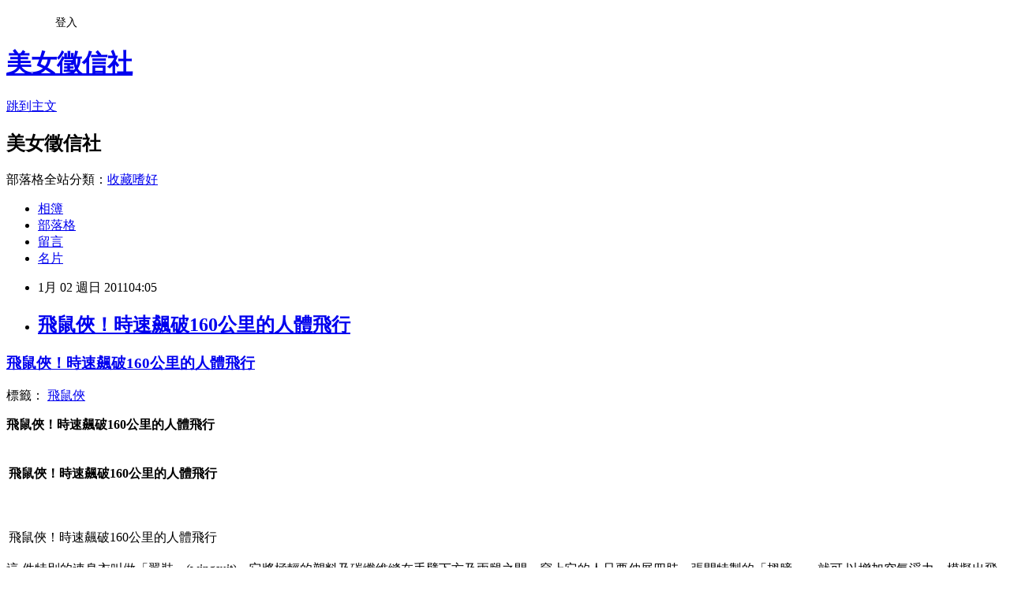

--- FILE ---
content_type: text/html; charset=utf-8
request_url: https://allshowgirl.pixnet.net/blog/posts/1026311175
body_size: 26049
content:
<!DOCTYPE html><html lang="zh-TW"><head><meta charSet="utf-8"/><meta name="viewport" content="width=device-width, initial-scale=1"/><link rel="stylesheet" href="https://static.1px.tw/blog-next/_next/static/chunks/b1e52b495cc0137c.css" data-precedence="next"/><link rel="stylesheet" href="/fix.css?v=202601210732" type="text/css" data-precedence="medium"/><link rel="stylesheet" href="https://s3.1px.tw/blog/theme/choc/iframe-popup.css?v=202601210732" type="text/css" data-precedence="medium"/><link rel="stylesheet" href="https://s3.1px.tw/blog/theme/choc/plugins.min.css?v=202601210732" type="text/css" data-precedence="medium"/><link rel="stylesheet" href="https://s3.1px.tw/blog/theme/choc/openid-comment.css?v=202601210732" type="text/css" data-precedence="medium"/><link rel="stylesheet" href="https://s3.1px.tw/blog/theme/choc/style.min.css?v=202601210732" type="text/css" data-precedence="medium"/><link rel="stylesheet" href="https://s3.1px.tw/blog/theme/choc/main.min.css?v=202601210732" type="text/css" data-precedence="medium"/><link rel="stylesheet" href="https://pimg.1px.tw/allshowgirl/assets/allshowgirl.css?v=202601210732" type="text/css" data-precedence="medium"/><link rel="stylesheet" href="https://s3.1px.tw/blog/theme/choc/author-info.css?v=202601210732" type="text/css" data-precedence="medium"/><link rel="stylesheet" href="https://s3.1px.tw/blog/theme/choc/idlePop.min.css?v=202601210732" type="text/css" data-precedence="medium"/><link rel="preload" as="script" fetchPriority="low" href="https://static.1px.tw/blog-next/_next/static/chunks/94688e2baa9fea03.js"/><script src="https://static.1px.tw/blog-next/_next/static/chunks/41eaa5427c45ebcc.js" async=""></script><script src="https://static.1px.tw/blog-next/_next/static/chunks/e2c6231760bc85bd.js" async=""></script><script src="https://static.1px.tw/blog-next/_next/static/chunks/94bde6376cf279be.js" async=""></script><script src="https://static.1px.tw/blog-next/_next/static/chunks/426b9d9d938a9eb4.js" async=""></script><script src="https://static.1px.tw/blog-next/_next/static/chunks/turbopack-5021d21b4b170dda.js" async=""></script><script src="https://static.1px.tw/blog-next/_next/static/chunks/ff1a16fafef87110.js" async=""></script><script src="https://static.1px.tw/blog-next/_next/static/chunks/e308b2b9ce476a3e.js" async=""></script><script src="https://static.1px.tw/blog-next/_next/static/chunks/2bf79572a40338b7.js" async=""></script><script src="https://static.1px.tw/blog-next/_next/static/chunks/d3c6eed28c1dd8e2.js" async=""></script><script src="https://static.1px.tw/blog-next/_next/static/chunks/d4d39cfc2a072218.js" async=""></script><script src="https://static.1px.tw/blog-next/_next/static/chunks/6a5d72c05b9cd4ba.js" async=""></script><script src="https://static.1px.tw/blog-next/_next/static/chunks/8af6103cf1375f47.js" async=""></script><script src="https://static.1px.tw/blog-next/_next/static/chunks/60d08651d643cedc.js" async=""></script><script src="https://static.1px.tw/blog-next/_next/static/chunks/0ae21416dac1fa83.js" async=""></script><script src="https://static.1px.tw/blog-next/_next/static/chunks/6d1100e43ad18157.js" async=""></script><script src="https://static.1px.tw/blog-next/_next/static/chunks/87eeaf7a3b9005e8.js" async=""></script><script src="https://static.1px.tw/blog-next/_next/static/chunks/ed01c75076819ebd.js" async=""></script><script src="https://static.1px.tw/blog-next/_next/static/chunks/a4df8fc19a9a82e6.js" async=""></script><title>飛鼠俠！時速飆破160公里的人體飛行</title><meta name="description" content="飛鼠俠！時速飆破160公里的人體飛行標籤：飛鼠俠"/><meta name="author" content="美女徵信社"/><meta name="google-adsense-platform-account" content="pub-2647689032095179"/><meta name="fb:app_id" content="101730233200171"/><link rel="canonical" href="https://allshowgirl.pixnet.net/blog/posts/1026311175"/><meta property="og:title" content="飛鼠俠！時速飆破160公里的人體飛行"/><meta property="og:description" content="飛鼠俠！時速飆破160公里的人體飛行標籤：飛鼠俠"/><meta property="og:url" content="https://allshowgirl.pixnet.net/blog/posts/1026311175"/><meta property="og:image" content="http://2.bp.blogspot.com/_3oyWtnQqwIs/TR8ujMocQPI/AAAAAAAABWg/68xIYx7YRlw/s400/04.jpg"/><meta property="og:type" content="article"/><meta name="twitter:card" content="summary_large_image"/><meta name="twitter:title" content="飛鼠俠！時速飆破160公里的人體飛行"/><meta name="twitter:description" content="飛鼠俠！時速飆破160公里的人體飛行標籤：飛鼠俠"/><meta name="twitter:image" content="http://2.bp.blogspot.com/_3oyWtnQqwIs/TR8ujMocQPI/AAAAAAAABWg/68xIYx7YRlw/s400/04.jpg"/><link rel="icon" href="/favicon.ico?favicon.a62c60e0.ico" sizes="32x32" type="image/x-icon"/><script src="https://static.1px.tw/blog-next/_next/static/chunks/a6dad97d9634a72d.js" noModule=""></script></head><body><!--$--><!--/$--><!--$?--><template id="B:0"></template><!--/$--><script>requestAnimationFrame(function(){$RT=performance.now()});</script><script src="https://static.1px.tw/blog-next/_next/static/chunks/94688e2baa9fea03.js" id="_R_" async=""></script><div hidden id="S:0"><script id="pixnet-vars">
        window.PIXNET = {
          post_id: "1026311175",
          name: "allshowgirl",
          user_id: 0,
          blog_id: "423096",
          display_ads: true,
          ad_options: {"chictrip":false}
        };
      </script><script type="text/javascript" src="https://code.jquery.com/jquery-latest.min.js"></script><script id="json-ld-article-script" type="application/ld+json">{"@context":"https:\u002F\u002Fschema.org","@type":"BlogPosting","isAccessibleForFree":true,"mainEntityOfPage":{"@type":"WebPage","@id":"https:\u002F\u002Fallshowgirl.pixnet.net\u002Fblog\u002Fposts\u002F1026311175"},"headline":"飛鼠俠！時速飆破160公里的人體飛行","description":"\u003Cimg src=\"http:\u002F\u002F2.bp.blogspot.com\u002F_3oyWtnQqwIs\u002FTR8ujMocQPI\u002FAAAAAAAABWg\u002F68xIYx7YRlw\u002Fs400\u002F04.jpg\" border=\"0\" alt=\"\" width=\"400\" height=\"266\" \u002F\u003E\u003Cbr \u002F\u003E\u003Cbr\u003E飛鼠俠！時速飆破160公里的人體飛行\u003Cbr\u003E\u003Cspan\u003E\u003Cbr\u003E\u003C\u002Fspan\u003E\u003Cspan\u003E標籤：\u003Cbr\u003E\u003Ca rel=\"tag\" href=\"http:\u002F\u002Fslim-tw.blogspot.com\u002Fsearch\u002Flabel\u002F%E9%A3%9B%E9%BC%A0%E4%BF%A0\"\u003E飛鼠俠\u003C\u002Fa\u003E\u003Cbr\u003E\u003C\u002Fspan\u003E\u003Cbr\u003E","articleBody":"\u003Ch3\u003E\n\u003Ca href=\"http:\u002F\u002Fslim-tw.blogspot.com\u002F2011\u002F01\u002F160.html\"\u003E飛鼠俠！時速飆破160公里的人體飛行\u003C\u002Fa\u003E\n\u003C\u002Fh3\u003E\n\u003Cdiv\u003E\n\u003Cdiv\u003E\n\u003Cspan\u003E\n\u003C\u002Fspan\u003E\u003Cspan\u003E標籤：\n\u003Ca rel=\"tag\" href=\"http:\u002F\u002Fslim-tw.blogspot.com\u002Fsearch\u002Flabel\u002F%E9%A3%9B%E9%BC%A0%E4%BF%A0\"\u003E飛鼠俠\u003C\u002Fa\u003E\n\u003C\u002Fspan\u003E\n\u003C\u002Fdiv\u003E\n\u003C\u002Fdiv\u003E\n\u003Cp\u003E\n\u003Cstrong\u003E\u003Cspan style=\"font-size: x-large;\"\u003E飛鼠俠！時速飆破160公里的人體飛行\u003C\u002Fspan\u003E\u003C\u002Fstrong\u003E\u003Cbr \u002F\u003E\n\u003Cbr \u002F\u003E\n\u003C\u002Fp\u003E\n\u003Ctable style=\"margin-left: auto; margin-right: auto; text-align: center;\" border=\"0\" cellspacing=\"0\" cellpadding=\"0\" align=\"center\"\u003E\n\u003Ctbody\u003E\n\u003Ctr\u003E\n\u003Ctd style=\"text-align: center;\"\u003E\u003Ca style=\"margin-left: auto; margin-right: auto;\" href=\"http:\u002F\u002F2.bp.blogspot.com\u002F_3oyWtnQqwIs\u002FTR8ujMocQPI\u002FAAAAAAAABWg\u002F68xIYx7YRlw\u002Fs1600\u002F04.jpg\"\u003E\u003Cimg src=\"http:\u002F\u002F2.bp.blogspot.com\u002F_3oyWtnQqwIs\u002FTR8ujMocQPI\u002FAAAAAAAABWg\u002F68xIYx7YRlw\u002Fs400\u002F04.jpg\" border=\"0\" alt=\"\" width=\"400\" height=\"266\" \u002F\u003E\u003C\u002Fa\u003E\u003C\u002Ftd\u003E\n\u003C\u002Ftr\u003E\n\u003Ctr\u003E\n\u003Ctd style=\"text-align: center;\"\u003E\u003Cstrong\u003E飛鼠俠！時速飆破160公里的人體飛行\u003C\u002Fstrong\u003E\u003C\u002Ftd\u003E\n\u003C\u002Ftr\u003E\n\u003C\u002Ftbody\u003E\n\u003C\u002Ftable\u003E\n\u003Cp\u003E&nbsp;\u003C\u002Fp\u003E\n\u003Ctable style=\"margin-left: auto; margin-right: auto; text-align: center;\" border=\"0\" cellspacing=\"0\" cellpadding=\"0\" align=\"center\"\u003E\n\u003Ctbody\u003E\n\u003Ctr\u003E\n\u003Ctd style=\"text-align: center;\"\u003E\u003Ca style=\"margin-left: auto; margin-right: auto;\" href=\"http:\u002F\u002F3.bp.blogspot.com\u002F_3oyWtnQqwIs\u002FTR8ujVsUVoI\u002FAAAAAAAABWw\u002FyHdHFLkWs9s\u002Fs1600\u002F02.jpg\"\u003E\u003Cimg src=\"http:\u002F\u002F3.bp.blogspot.com\u002F_3oyWtnQqwIs\u002FTR8ujVsUVoI\u002FAAAAAAAABWw\u002FyHdHFLkWs9s\u002Fs400\u002F02.jpg\" border=\"0\" alt=\"\" width=\"400\" height=\"332\" \u002F\u003E\u003C\u002Fa\u003E\u003C\u002Ftd\u003E\n\u003C\u002Ftr\u003E\n\u003Ctr\u003E\n\u003Ctd style=\"text-align: center;\"\u003E飛鼠俠！時速飆破160公里的人體飛行\u003C\u002Ftd\u003E\n\u003C\u002Ftr\u003E\n\u003C\u002Ftbody\u003E\n\u003C\u002Ftable\u003E\n\u003Cp\u003E這\n件特別的連身衣叫做「翼裝」(wingsuit)，它將極輕的塑料及碳纖維縫在手臂下方及兩腿之間，穿上它的人只要伸展四肢，張開特製的「翅膀」，就可 \n以增加空氣浮力，模擬出飛鼠滑翔的動作，因此也被稱作「鳥人衣」或「飛鼠衣」。不過開發這件衣服的路可走得艱辛，1998年還有一位運動員因「飛不起來」\n 而喪命，之後歷經數年的革新，才出現翼裝的雛形。\u003Cbr \u002F\u003E\n\u003Cbr \u002F\u003E\n\u003Cstrong\u003E影／飛鼠俠！時速飆破160公里的人體飛行\u003C\u002Fstrong\u003E\u003Cbr \u002F\u003E\n電影迷一定看過蝙蝠俠從頂樓垂降，或是蜘蛛人「牽絲」飛簷走壁的英姿，但「飛鼠俠」在峽灣間飛翔的事蹟，恐怕還是第一次聽說。歐洲有一群熱愛極限運動的人，穿著特殊的連身衣，當從高壁頂端跳下時，便會像飛鼠一般滑行，其最高「飛行」速度甚至可達每小時166公里！\u003Cbr \u002F\u003E\n\u003Cbr \u002F\u003E\n\u003C\u002Fp\u003E\n\u003Ctable style=\"margin-left: auto; margin-right: auto; text-align: center;\" border=\"0\" cellspacing=\"0\" cellpadding=\"0\" align=\"center\"\u003E\n\u003Ctbody\u003E\n\u003Ctr\u003E\n\u003Ctd style=\"text-align: center;\"\u003E\u003Ca style=\"margin-left: auto; margin-right: auto;\" href=\"http:\u002F\u002F2.bp.blogspot.com\u002F_3oyWtnQqwIs\u002FTR8ujvkKbDI\u002FAAAAAAAABW4\u002FgjhYw77u4O4\u002Fs1600\u002F01.jpg\"\u003E\u003Cimg src=\"http:\u002F\u002F2.bp.blogspot.com\u002F_3oyWtnQqwIs\u002FTR8ujvkKbDI\u002FAAAAAAAABW4\u002FgjhYw77u4O4\u002Fs400\u002F01.jpg\" border=\"0\" alt=\"\" width=\"350\" height=\"350\" \u002F\u003E\u003C\u002Fa\u003E\u003C\u002Ftd\u003E\n\u003C\u002Ftr\u003E\n\u003Ctr\u003E\n\u003Ctd style=\"text-align: center;\"\u003E飛鼠俠！時速飆破160公里的人體飛行\u003C\u002Ftd\u003E\n\u003C\u002Ftr\u003E\n\u003C\u002Ftbody\u003E\n\u003C\u002Ftable\u003E\n\u003Cp\u003E這件特別的連身衣叫做「翼裝」(wingsuit)，它將極輕的塑料及碳纖維縫在手臂下方及兩腿之間，穿上它的人只要伸\n展四肢，張開特製的「翅膀」，就可以增加空氣浮力，模擬出飛鼠滑翔的動作，因此也被稱作「鳥人衣」或「飛鼠衣」。不過開發這件衣服的路可走得艱\n辛，1998年還有一位運動員因「飛不起來」而喪命，之後歷經數年的革新，才出現翼裝的雛形。\u003Cbr \u002F\u003E\n\u003Cbr \u002F\u003E\n穿上「飛鼠衣」，人人都可以體驗滑翔快感\u003Cbr \u002F\u003E\n\u003Cbr \u002F\u003E\n\u003C\u002Fp\u003E\n\u003Ctable style=\"margin-left: auto; margin-right: auto; text-align: center;\" border=\"0\" cellspacing=\"0\" cellpadding=\"0\" align=\"center\"\u003E\n\u003Ctbody\u003E\n\u003Ctr\u003E\n\u003Ctd style=\"text-align: center;\"\u003E\u003Ca style=\"margin-left: auto; margin-right: auto;\" href=\"http:\u002F\u002F1.bp.blogspot.com\u002F_3oyWtnQqwIs\u002FTR8ujK2_IfI\u002FAAAAAAAABWo\u002FneuZIRdLxR8\u002Fs1600\u002F03.jpg\"\u003E\u003Cimg src=\"http:\u002F\u002F1.bp.blogspot.com\u002F_3oyWtnQqwIs\u002FTR8ujK2_IfI\u002FAAAAAAAABWo\u002FneuZIRdLxR8\u002Fs400\u002F03.jpg\" border=\"0\" alt=\"\" width=\"400\" height=\"400\" \u002F\u003E\u003C\u002Fa\u003E\u003C\u002Ftd\u003E\n\u003C\u002Ftr\u003E\n\u003Ctr\u003E\n\u003Ctd style=\"text-align: center;\"\u003E飛鼠俠！時速飆破160公里的人體飛行\u003C\u002Ftd\u003E\n\u003C\u002Ftr\u003E\n\u003C\u002Ftbody\u003E\n\u003C\u002Ftable\u003E\n\u003Cp\u003E其實「飛鼠俠」也沒有甚麼特異功能，在通過一連串的「飛行訓練」後，就可以進行類似自由落體的活動；只是站在峭壁邊準備\n往下跳的時候，可能必須要有「超級英雄」般的勇氣。有男性網友便說：「光看到這段影片，就有一種被『捧蛋蛋』的感覺；如果真要跳下去，我想蛋蛋要『鐵打\n的』(balls of steel)才行！」\u003Cbr \u002F\u003E\n\u003Cbr \u002F\u003E\n\u003C\u002Fp\u003E\n\u003Ctable style=\"margin-left: auto; margin-right: auto; text-align: center;\" border=\"0\" cellspacing=\"0\" cellpadding=\"0\" align=\"center\"\u003E\n\u003Ctbody\u003E\n\u003Ctr\u003E\n\u003Ctd style=\"text-align: center;\"\u003E\u003Ca style=\"margin-left: auto; margin-right: auto;\" href=\"http:\u002F\u002F4.bp.blogspot.com\u002F_3oyWtnQqwIs\u002FTR8ui1dX2nI\u002FAAAAAAAABWY\u002FnJlD5d6P56o\u002Fs1600\u002F05.jpg\"\u003E\u003Cimg src=\"http:\u002F\u002F4.bp.blogspot.com\u002F_3oyWtnQqwIs\u002FTR8ui1dX2nI\u002FAAAAAAAABWY\u002FnJlD5d6P56o\u002Fs400\u002F05.jpg\" border=\"0\" alt=\"\" width=\"400\" height=\"286\" \u002F\u003E\u003C\u002Fa\u003E\u003C\u002Ftd\u003E\n\u003C\u002Ftr\u003E\n\u003Ctr\u003E\n\u003Ctd style=\"text-align: center;\"\u003E飛鼠俠！時速飆破160公里的人體飛行\u003C\u002Ftd\u003E\n\u003C\u002Ftr\u003E\n\u003C\u002Ftbody\u003E\n\u003C\u002Ftable\u003E\n\u003Cp\u003E飛鼠俠出任務囉！(影片擷取自vimeo，若遭移除請見諒)\u003Cbr \u002F\u003E\n\u003Ca href=\"http:\u002F\u002Fwww.youtube.com\u002Fwatch?v=ttz5oPpF1Js&amp;feature=player_embedded\"\u003E\u003Cbr \u002F\u003E\nExtreme Base Jumping in Wingsuit\u003C\u002Fa\u003E\u003Cbr \u002F\u003E\n\u003Cbr \u002F\u003E\n\u003Cbr \u002F\u003E\n\u003Cbr \u002F\u003E\n\u003Cbr \u002F\u003E\n原文網址: \u003Ca href=\"http:\u002F\u002Fwww.nownews.com\u002F2011\u002F01\u002F01\u002F91-2678236.htm\"\u003E影／飛鼠俠！時速飆破160公里的人體飛行\u003C\u002Fa\u003E\u003C\u002Fp\u003E\n\u003Cp\u003E&nbsp;\u003C\u002Fp\u003E","image":["http:\u002F\u002F2.bp.blogspot.com\u002F_3oyWtnQqwIs\u002FTR8ujMocQPI\u002FAAAAAAAABWg\u002F68xIYx7YRlw\u002Fs400\u002F04.jpg"],"author":{"@type":"Person","name":"美女徵信社","url":"https:\u002F\u002Fwww.pixnet.net\u002Fpcard\u002Fallshowgirl"},"publisher":{"@type":"Organization","name":"美女徵信社","logo":{"@type":"ImageObject","url":"https:\u002F\u002Fs3.1px.tw\u002Fblog\u002Fcommon\u002Favatar\u002Fblog_cover_light.jpg"}},"datePublished":"2011-01-01T20:05:11.000Z","dateModified":"","keywords":[],"articleSection":"寰宇奇聞"}</script><template id="P:1"></template><template id="P:2"></template><template id="P:3"></template><section aria-label="Notifications alt+T" tabindex="-1" aria-live="polite" aria-relevant="additions text" aria-atomic="false"></section></div><script>(self.__next_f=self.__next_f||[]).push([0])</script><script>self.__next_f.push([1,"1:\"$Sreact.fragment\"\n3:I[39756,[\"https://static.1px.tw/blog-next/_next/static/chunks/ff1a16fafef87110.js\",\"https://static.1px.tw/blog-next/_next/static/chunks/e308b2b9ce476a3e.js\"],\"default\"]\n4:I[53536,[\"https://static.1px.tw/blog-next/_next/static/chunks/ff1a16fafef87110.js\",\"https://static.1px.tw/blog-next/_next/static/chunks/e308b2b9ce476a3e.js\"],\"default\"]\n6:I[97367,[\"https://static.1px.tw/blog-next/_next/static/chunks/ff1a16fafef87110.js\",\"https://static.1px.tw/blog-next/_next/static/chunks/e308b2b9ce476a3e.js\"],\"OutletBoundary\"]\n8:I[97367,[\"https://static.1px.tw/blog-next/_next/static/chunks/ff1a16fafef87110.js\",\"https://static.1px.tw/blog-next/_next/static/chunks/e308b2b9ce476a3e.js\"],\"ViewportBoundary\"]\na:I[97367,[\"https://static.1px.tw/blog-next/_next/static/chunks/ff1a16fafef87110.js\",\"https://static.1px.tw/blog-next/_next/static/chunks/e308b2b9ce476a3e.js\"],\"MetadataBoundary\"]\nc:I[63491,[\"https://static.1px.tw/blog-next/_next/static/chunks/2bf79572a40338b7.js\",\"https://static.1px.tw/blog-next/_next/static/chunks/d3c6eed28c1dd8e2.js\"],\"default\"]\n:HL[\"https://static.1px.tw/blog-next/_next/static/chunks/b1e52b495cc0137c.css\",\"style\"]\n"])</script><script>self.__next_f.push([1,"0:{\"P\":null,\"b\":\"Fh5CEL29DpBu-3dUnujtG\",\"c\":[\"\",\"blog\",\"posts\",\"1026311175\"],\"q\":\"\",\"i\":false,\"f\":[[[\"\",{\"children\":[\"blog\",{\"children\":[\"posts\",{\"children\":[[\"id\",\"1026311175\",\"d\"],{\"children\":[\"__PAGE__\",{}]}]}]}]},\"$undefined\",\"$undefined\",true],[[\"$\",\"$1\",\"c\",{\"children\":[[[\"$\",\"script\",\"script-0\",{\"src\":\"https://static.1px.tw/blog-next/_next/static/chunks/d4d39cfc2a072218.js\",\"async\":true,\"nonce\":\"$undefined\"}],[\"$\",\"script\",\"script-1\",{\"src\":\"https://static.1px.tw/blog-next/_next/static/chunks/6a5d72c05b9cd4ba.js\",\"async\":true,\"nonce\":\"$undefined\"}],[\"$\",\"script\",\"script-2\",{\"src\":\"https://static.1px.tw/blog-next/_next/static/chunks/8af6103cf1375f47.js\",\"async\":true,\"nonce\":\"$undefined\"}]],\"$L2\"]}],{\"children\":[[\"$\",\"$1\",\"c\",{\"children\":[null,[\"$\",\"$L3\",null,{\"parallelRouterKey\":\"children\",\"error\":\"$undefined\",\"errorStyles\":\"$undefined\",\"errorScripts\":\"$undefined\",\"template\":[\"$\",\"$L4\",null,{}],\"templateStyles\":\"$undefined\",\"templateScripts\":\"$undefined\",\"notFound\":\"$undefined\",\"forbidden\":\"$undefined\",\"unauthorized\":\"$undefined\"}]]}],{\"children\":[[\"$\",\"$1\",\"c\",{\"children\":[null,[\"$\",\"$L3\",null,{\"parallelRouterKey\":\"children\",\"error\":\"$undefined\",\"errorStyles\":\"$undefined\",\"errorScripts\":\"$undefined\",\"template\":[\"$\",\"$L4\",null,{}],\"templateStyles\":\"$undefined\",\"templateScripts\":\"$undefined\",\"notFound\":\"$undefined\",\"forbidden\":\"$undefined\",\"unauthorized\":\"$undefined\"}]]}],{\"children\":[[\"$\",\"$1\",\"c\",{\"children\":[null,[\"$\",\"$L3\",null,{\"parallelRouterKey\":\"children\",\"error\":\"$undefined\",\"errorStyles\":\"$undefined\",\"errorScripts\":\"$undefined\",\"template\":[\"$\",\"$L4\",null,{}],\"templateStyles\":\"$undefined\",\"templateScripts\":\"$undefined\",\"notFound\":\"$undefined\",\"forbidden\":\"$undefined\",\"unauthorized\":\"$undefined\"}]]}],{\"children\":[[\"$\",\"$1\",\"c\",{\"children\":[\"$L5\",[[\"$\",\"link\",\"0\",{\"rel\":\"stylesheet\",\"href\":\"https://static.1px.tw/blog-next/_next/static/chunks/b1e52b495cc0137c.css\",\"precedence\":\"next\",\"crossOrigin\":\"$undefined\",\"nonce\":\"$undefined\"}],[\"$\",\"script\",\"script-0\",{\"src\":\"https://static.1px.tw/blog-next/_next/static/chunks/0ae21416dac1fa83.js\",\"async\":true,\"nonce\":\"$undefined\"}],[\"$\",\"script\",\"script-1\",{\"src\":\"https://static.1px.tw/blog-next/_next/static/chunks/6d1100e43ad18157.js\",\"async\":true,\"nonce\":\"$undefined\"}],[\"$\",\"script\",\"script-2\",{\"src\":\"https://static.1px.tw/blog-next/_next/static/chunks/87eeaf7a3b9005e8.js\",\"async\":true,\"nonce\":\"$undefined\"}],[\"$\",\"script\",\"script-3\",{\"src\":\"https://static.1px.tw/blog-next/_next/static/chunks/ed01c75076819ebd.js\",\"async\":true,\"nonce\":\"$undefined\"}],[\"$\",\"script\",\"script-4\",{\"src\":\"https://static.1px.tw/blog-next/_next/static/chunks/a4df8fc19a9a82e6.js\",\"async\":true,\"nonce\":\"$undefined\"}]],[\"$\",\"$L6\",null,{\"children\":\"$@7\"}]]}],{},null,false,false]},null,false,false]},null,false,false]},null,false,false]},null,false,false],[\"$\",\"$1\",\"h\",{\"children\":[null,[\"$\",\"$L8\",null,{\"children\":\"$@9\"}],[\"$\",\"$La\",null,{\"children\":\"$@b\"}],null]}],false]],\"m\":\"$undefined\",\"G\":[\"$c\",[]],\"S\":false}\n"])</script><script>self.__next_f.push([1,"9:[[\"$\",\"meta\",\"0\",{\"charSet\":\"utf-8\"}],[\"$\",\"meta\",\"1\",{\"name\":\"viewport\",\"content\":\"width=device-width, initial-scale=1\"}]]\n"])</script><script>self.__next_f.push([1,"d:I[79520,[\"https://static.1px.tw/blog-next/_next/static/chunks/d4d39cfc2a072218.js\",\"https://static.1px.tw/blog-next/_next/static/chunks/6a5d72c05b9cd4ba.js\",\"https://static.1px.tw/blog-next/_next/static/chunks/8af6103cf1375f47.js\"],\"\"]\n10:I[2352,[\"https://static.1px.tw/blog-next/_next/static/chunks/d4d39cfc2a072218.js\",\"https://static.1px.tw/blog-next/_next/static/chunks/6a5d72c05b9cd4ba.js\",\"https://static.1px.tw/blog-next/_next/static/chunks/8af6103cf1375f47.js\"],\"AdultWarningModal\"]\n11:I[69182,[\"https://static.1px.tw/blog-next/_next/static/chunks/d4d39cfc2a072218.js\",\"https://static.1px.tw/blog-next/_next/static/chunks/6a5d72c05b9cd4ba.js\",\"https://static.1px.tw/blog-next/_next/static/chunks/8af6103cf1375f47.js\"],\"HydrationComplete\"]\n12:I[12985,[\"https://static.1px.tw/blog-next/_next/static/chunks/d4d39cfc2a072218.js\",\"https://static.1px.tw/blog-next/_next/static/chunks/6a5d72c05b9cd4ba.js\",\"https://static.1px.tw/blog-next/_next/static/chunks/8af6103cf1375f47.js\"],\"NuqsAdapter\"]\n13:I[82782,[\"https://static.1px.tw/blog-next/_next/static/chunks/d4d39cfc2a072218.js\",\"https://static.1px.tw/blog-next/_next/static/chunks/6a5d72c05b9cd4ba.js\",\"https://static.1px.tw/blog-next/_next/static/chunks/8af6103cf1375f47.js\"],\"RefineContext\"]\n14:I[29306,[\"https://static.1px.tw/blog-next/_next/static/chunks/d4d39cfc2a072218.js\",\"https://static.1px.tw/blog-next/_next/static/chunks/6a5d72c05b9cd4ba.js\",\"https://static.1px.tw/blog-next/_next/static/chunks/8af6103cf1375f47.js\",\"https://static.1px.tw/blog-next/_next/static/chunks/60d08651d643cedc.js\",\"https://static.1px.tw/blog-next/_next/static/chunks/d3c6eed28c1dd8e2.js\"],\"default\"]\n2:[\"$\",\"html\",null,{\"lang\":\"zh-TW\",\"children\":[[\"$\",\"$Ld\",null,{\"id\":\"google-tag-manager\",\"strategy\":\"afterInteractive\",\"children\":\"\\n(function(w,d,s,l,i){w[l]=w[l]||[];w[l].push({'gtm.start':\\nnew Date().getTime(),event:'gtm.js'});var f=d.getElementsByTagName(s)[0],\\nj=d.createElement(s),dl=l!='dataLayer'?'\u0026l='+l:'';j.async=true;j.src=\\n'https://www.googletagmanager.com/gtm.js?id='+i+dl;f.parentNode.insertBefore(j,f);\\n})(window,document,'script','dataLayer','GTM-TRLQMPKX');\\n  \"}],\"$Le\",\"$Lf\",[\"$\",\"body\",null,{\"children\":[[\"$\",\"$L10\",null,{\"display\":false}],[\"$\",\"$L11\",null,{}],[\"$\",\"$L12\",null,{\"children\":[\"$\",\"$L13\",null,{\"children\":[\"$\",\"$L3\",null,{\"parallelRouterKey\":\"children\",\"error\":\"$undefined\",\"errorStyles\":\"$undefined\",\"errorScripts\":\"$undefined\",\"template\":[\"$\",\"$L4\",null,{}],\"templateStyles\":\"$undefined\",\"templateScripts\":\"$undefined\",\"notFound\":[[\"$\",\"$L14\",null,{}],[]],\"forbidden\":\"$undefined\",\"unauthorized\":\"$undefined\"}]}]}]]}]]}]\n"])</script><script>self.__next_f.push([1,"e:null\nf:null\n"])</script><script>self.__next_f.push([1,"16:I[27201,[\"https://static.1px.tw/blog-next/_next/static/chunks/ff1a16fafef87110.js\",\"https://static.1px.tw/blog-next/_next/static/chunks/e308b2b9ce476a3e.js\"],\"IconMark\"]\n5:[[\"$\",\"script\",null,{\"id\":\"pixnet-vars\",\"children\":\"\\n        window.PIXNET = {\\n          post_id: \\\"1026311175\\\",\\n          name: \\\"allshowgirl\\\",\\n          user_id: 0,\\n          blog_id: \\\"423096\\\",\\n          display_ads: true,\\n          ad_options: {\\\"chictrip\\\":false}\\n        };\\n      \"}],\"$L15\"]\n"])</script><script>self.__next_f.push([1,"b:[[\"$\",\"title\",\"0\",{\"children\":\"飛鼠俠！時速飆破160公里的人體飛行\"}],[\"$\",\"meta\",\"1\",{\"name\":\"description\",\"content\":\"飛鼠俠！時速飆破160公里的人體飛行標籤：飛鼠俠\"}],[\"$\",\"meta\",\"2\",{\"name\":\"author\",\"content\":\"美女徵信社\"}],[\"$\",\"meta\",\"3\",{\"name\":\"google-adsense-platform-account\",\"content\":\"pub-2647689032095179\"}],[\"$\",\"meta\",\"4\",{\"name\":\"fb:app_id\",\"content\":\"101730233200171\"}],[\"$\",\"link\",\"5\",{\"rel\":\"canonical\",\"href\":\"https://allshowgirl.pixnet.net/blog/posts/1026311175\"}],[\"$\",\"meta\",\"6\",{\"property\":\"og:title\",\"content\":\"飛鼠俠！時速飆破160公里的人體飛行\"}],[\"$\",\"meta\",\"7\",{\"property\":\"og:description\",\"content\":\"飛鼠俠！時速飆破160公里的人體飛行標籤：飛鼠俠\"}],[\"$\",\"meta\",\"8\",{\"property\":\"og:url\",\"content\":\"https://allshowgirl.pixnet.net/blog/posts/1026311175\"}],[\"$\",\"meta\",\"9\",{\"property\":\"og:image\",\"content\":\"http://2.bp.blogspot.com/_3oyWtnQqwIs/TR8ujMocQPI/AAAAAAAABWg/68xIYx7YRlw/s400/04.jpg\"}],[\"$\",\"meta\",\"10\",{\"property\":\"og:type\",\"content\":\"article\"}],[\"$\",\"meta\",\"11\",{\"name\":\"twitter:card\",\"content\":\"summary_large_image\"}],[\"$\",\"meta\",\"12\",{\"name\":\"twitter:title\",\"content\":\"飛鼠俠！時速飆破160公里的人體飛行\"}],[\"$\",\"meta\",\"13\",{\"name\":\"twitter:description\",\"content\":\"飛鼠俠！時速飆破160公里的人體飛行標籤：飛鼠俠\"}],[\"$\",\"meta\",\"14\",{\"name\":\"twitter:image\",\"content\":\"http://2.bp.blogspot.com/_3oyWtnQqwIs/TR8ujMocQPI/AAAAAAAABWg/68xIYx7YRlw/s400/04.jpg\"}],[\"$\",\"link\",\"15\",{\"rel\":\"icon\",\"href\":\"/favicon.ico?favicon.a62c60e0.ico\",\"sizes\":\"32x32\",\"type\":\"image/x-icon\"}],[\"$\",\"$L16\",\"16\",{}]]\n"])</script><script>self.__next_f.push([1,"7:null\n"])</script><script>self.__next_f.push([1,":HL[\"/fix.css?v=202601210732\",\"style\",{\"type\":\"text/css\"}]\n:HL[\"https://s3.1px.tw/blog/theme/choc/iframe-popup.css?v=202601210732\",\"style\",{\"type\":\"text/css\"}]\n:HL[\"https://s3.1px.tw/blog/theme/choc/plugins.min.css?v=202601210732\",\"style\",{\"type\":\"text/css\"}]\n:HL[\"https://s3.1px.tw/blog/theme/choc/openid-comment.css?v=202601210732\",\"style\",{\"type\":\"text/css\"}]\n:HL[\"https://s3.1px.tw/blog/theme/choc/style.min.css?v=202601210732\",\"style\",{\"type\":\"text/css\"}]\n:HL[\"https://s3.1px.tw/blog/theme/choc/main.min.css?v=202601210732\",\"style\",{\"type\":\"text/css\"}]\n:HL[\"https://pimg.1px.tw/allshowgirl/assets/allshowgirl.css?v=202601210732\",\"style\",{\"type\":\"text/css\"}]\n:HL[\"https://s3.1px.tw/blog/theme/choc/author-info.css?v=202601210732\",\"style\",{\"type\":\"text/css\"}]\n:HL[\"https://s3.1px.tw/blog/theme/choc/idlePop.min.css?v=202601210732\",\"style\",{\"type\":\"text/css\"}]\n17:T2608,"])</script><script>self.__next_f.push([1,"{\"@context\":\"https:\\u002F\\u002Fschema.org\",\"@type\":\"BlogPosting\",\"isAccessibleForFree\":true,\"mainEntityOfPage\":{\"@type\":\"WebPage\",\"@id\":\"https:\\u002F\\u002Fallshowgirl.pixnet.net\\u002Fblog\\u002Fposts\\u002F1026311175\"},\"headline\":\"飛鼠俠！時速飆破160公里的人體飛行\",\"description\":\"\\u003Cimg src=\\\"http:\\u002F\\u002F2.bp.blogspot.com\\u002F_3oyWtnQqwIs\\u002FTR8ujMocQPI\\u002FAAAAAAAABWg\\u002F68xIYx7YRlw\\u002Fs400\\u002F04.jpg\\\" border=\\\"0\\\" alt=\\\"\\\" width=\\\"400\\\" height=\\\"266\\\" \\u002F\\u003E\\u003Cbr \\u002F\\u003E\\u003Cbr\\u003E飛鼠俠！時速飆破160公里的人體飛行\\u003Cbr\\u003E\\u003Cspan\\u003E\\u003Cbr\\u003E\\u003C\\u002Fspan\\u003E\\u003Cspan\\u003E標籤：\\u003Cbr\\u003E\\u003Ca rel=\\\"tag\\\" href=\\\"http:\\u002F\\u002Fslim-tw.blogspot.com\\u002Fsearch\\u002Flabel\\u002F%E9%A3%9B%E9%BC%A0%E4%BF%A0\\\"\\u003E飛鼠俠\\u003C\\u002Fa\\u003E\\u003Cbr\\u003E\\u003C\\u002Fspan\\u003E\\u003Cbr\\u003E\",\"articleBody\":\"\\u003Ch3\\u003E\\n\\u003Ca href=\\\"http:\\u002F\\u002Fslim-tw.blogspot.com\\u002F2011\\u002F01\\u002F160.html\\\"\\u003E飛鼠俠！時速飆破160公里的人體飛行\\u003C\\u002Fa\\u003E\\n\\u003C\\u002Fh3\\u003E\\n\\u003Cdiv\\u003E\\n\\u003Cdiv\\u003E\\n\\u003Cspan\\u003E\\n\\u003C\\u002Fspan\\u003E\\u003Cspan\\u003E標籤：\\n\\u003Ca rel=\\\"tag\\\" href=\\\"http:\\u002F\\u002Fslim-tw.blogspot.com\\u002Fsearch\\u002Flabel\\u002F%E9%A3%9B%E9%BC%A0%E4%BF%A0\\\"\\u003E飛鼠俠\\u003C\\u002Fa\\u003E\\n\\u003C\\u002Fspan\\u003E\\n\\u003C\\u002Fdiv\\u003E\\n\\u003C\\u002Fdiv\\u003E\\n\\u003Cp\\u003E\\n\\u003Cstrong\\u003E\\u003Cspan style=\\\"font-size: x-large;\\\"\\u003E飛鼠俠！時速飆破160公里的人體飛行\\u003C\\u002Fspan\\u003E\\u003C\\u002Fstrong\\u003E\\u003Cbr \\u002F\\u003E\\n\\u003Cbr \\u002F\\u003E\\n\\u003C\\u002Fp\\u003E\\n\\u003Ctable style=\\\"margin-left: auto; margin-right: auto; text-align: center;\\\" border=\\\"0\\\" cellspacing=\\\"0\\\" cellpadding=\\\"0\\\" align=\\\"center\\\"\\u003E\\n\\u003Ctbody\\u003E\\n\\u003Ctr\\u003E\\n\\u003Ctd style=\\\"text-align: center;\\\"\\u003E\\u003Ca style=\\\"margin-left: auto; margin-right: auto;\\\" href=\\\"http:\\u002F\\u002F2.bp.blogspot.com\\u002F_3oyWtnQqwIs\\u002FTR8ujMocQPI\\u002FAAAAAAAABWg\\u002F68xIYx7YRlw\\u002Fs1600\\u002F04.jpg\\\"\\u003E\\u003Cimg src=\\\"http:\\u002F\\u002F2.bp.blogspot.com\\u002F_3oyWtnQqwIs\\u002FTR8ujMocQPI\\u002FAAAAAAAABWg\\u002F68xIYx7YRlw\\u002Fs400\\u002F04.jpg\\\" border=\\\"0\\\" alt=\\\"\\\" width=\\\"400\\\" height=\\\"266\\\" \\u002F\\u003E\\u003C\\u002Fa\\u003E\\u003C\\u002Ftd\\u003E\\n\\u003C\\u002Ftr\\u003E\\n\\u003Ctr\\u003E\\n\\u003Ctd style=\\\"text-align: center;\\\"\\u003E\\u003Cstrong\\u003E飛鼠俠！時速飆破160公里的人體飛行\\u003C\\u002Fstrong\\u003E\\u003C\\u002Ftd\\u003E\\n\\u003C\\u002Ftr\\u003E\\n\\u003C\\u002Ftbody\\u003E\\n\\u003C\\u002Ftable\\u003E\\n\\u003Cp\\u003E\u0026nbsp;\\u003C\\u002Fp\\u003E\\n\\u003Ctable style=\\\"margin-left: auto; margin-right: auto; text-align: center;\\\" border=\\\"0\\\" cellspacing=\\\"0\\\" cellpadding=\\\"0\\\" align=\\\"center\\\"\\u003E\\n\\u003Ctbody\\u003E\\n\\u003Ctr\\u003E\\n\\u003Ctd style=\\\"text-align: center;\\\"\\u003E\\u003Ca style=\\\"margin-left: auto; margin-right: auto;\\\" href=\\\"http:\\u002F\\u002F3.bp.blogspot.com\\u002F_3oyWtnQqwIs\\u002FTR8ujVsUVoI\\u002FAAAAAAAABWw\\u002FyHdHFLkWs9s\\u002Fs1600\\u002F02.jpg\\\"\\u003E\\u003Cimg src=\\\"http:\\u002F\\u002F3.bp.blogspot.com\\u002F_3oyWtnQqwIs\\u002FTR8ujVsUVoI\\u002FAAAAAAAABWw\\u002FyHdHFLkWs9s\\u002Fs400\\u002F02.jpg\\\" border=\\\"0\\\" alt=\\\"\\\" width=\\\"400\\\" height=\\\"332\\\" \\u002F\\u003E\\u003C\\u002Fa\\u003E\\u003C\\u002Ftd\\u003E\\n\\u003C\\u002Ftr\\u003E\\n\\u003Ctr\\u003E\\n\\u003Ctd style=\\\"text-align: center;\\\"\\u003E飛鼠俠！時速飆破160公里的人體飛行\\u003C\\u002Ftd\\u003E\\n\\u003C\\u002Ftr\\u003E\\n\\u003C\\u002Ftbody\\u003E\\n\\u003C\\u002Ftable\\u003E\\n\\u003Cp\\u003E這\\n件特別的連身衣叫做「翼裝」(wingsuit)，它將極輕的塑料及碳纖維縫在手臂下方及兩腿之間，穿上它的人只要伸展四肢，張開特製的「翅膀」，就可 \\n以增加空氣浮力，模擬出飛鼠滑翔的動作，因此也被稱作「鳥人衣」或「飛鼠衣」。不過開發這件衣服的路可走得艱辛，1998年還有一位運動員因「飛不起來」\\n 而喪命，之後歷經數年的革新，才出現翼裝的雛形。\\u003Cbr \\u002F\\u003E\\n\\u003Cbr \\u002F\\u003E\\n\\u003Cstrong\\u003E影／飛鼠俠！時速飆破160公里的人體飛行\\u003C\\u002Fstrong\\u003E\\u003Cbr \\u002F\\u003E\\n電影迷一定看過蝙蝠俠從頂樓垂降，或是蜘蛛人「牽絲」飛簷走壁的英姿，但「飛鼠俠」在峽灣間飛翔的事蹟，恐怕還是第一次聽說。歐洲有一群熱愛極限運動的人，穿著特殊的連身衣，當從高壁頂端跳下時，便會像飛鼠一般滑行，其最高「飛行」速度甚至可達每小時166公里！\\u003Cbr \\u002F\\u003E\\n\\u003Cbr \\u002F\\u003E\\n\\u003C\\u002Fp\\u003E\\n\\u003Ctable style=\\\"margin-left: auto; margin-right: auto; text-align: center;\\\" border=\\\"0\\\" cellspacing=\\\"0\\\" cellpadding=\\\"0\\\" align=\\\"center\\\"\\u003E\\n\\u003Ctbody\\u003E\\n\\u003Ctr\\u003E\\n\\u003Ctd style=\\\"text-align: center;\\\"\\u003E\\u003Ca style=\\\"margin-left: auto; margin-right: auto;\\\" href=\\\"http:\\u002F\\u002F2.bp.blogspot.com\\u002F_3oyWtnQqwIs\\u002FTR8ujvkKbDI\\u002FAAAAAAAABW4\\u002FgjhYw77u4O4\\u002Fs1600\\u002F01.jpg\\\"\\u003E\\u003Cimg src=\\\"http:\\u002F\\u002F2.bp.blogspot.com\\u002F_3oyWtnQqwIs\\u002FTR8ujvkKbDI\\u002FAAAAAAAABW4\\u002FgjhYw77u4O4\\u002Fs400\\u002F01.jpg\\\" border=\\\"0\\\" alt=\\\"\\\" width=\\\"350\\\" height=\\\"350\\\" \\u002F\\u003E\\u003C\\u002Fa\\u003E\\u003C\\u002Ftd\\u003E\\n\\u003C\\u002Ftr\\u003E\\n\\u003Ctr\\u003E\\n\\u003Ctd style=\\\"text-align: center;\\\"\\u003E飛鼠俠！時速飆破160公里的人體飛行\\u003C\\u002Ftd\\u003E\\n\\u003C\\u002Ftr\\u003E\\n\\u003C\\u002Ftbody\\u003E\\n\\u003C\\u002Ftable\\u003E\\n\\u003Cp\\u003E這件特別的連身衣叫做「翼裝」(wingsuit)，它將極輕的塑料及碳纖維縫在手臂下方及兩腿之間，穿上它的人只要伸\\n展四肢，張開特製的「翅膀」，就可以增加空氣浮力，模擬出飛鼠滑翔的動作，因此也被稱作「鳥人衣」或「飛鼠衣」。不過開發這件衣服的路可走得艱\\n辛，1998年還有一位運動員因「飛不起來」而喪命，之後歷經數年的革新，才出現翼裝的雛形。\\u003Cbr \\u002F\\u003E\\n\\u003Cbr \\u002F\\u003E\\n穿上「飛鼠衣」，人人都可以體驗滑翔快感\\u003Cbr \\u002F\\u003E\\n\\u003Cbr \\u002F\\u003E\\n\\u003C\\u002Fp\\u003E\\n\\u003Ctable style=\\\"margin-left: auto; margin-right: auto; text-align: center;\\\" border=\\\"0\\\" cellspacing=\\\"0\\\" cellpadding=\\\"0\\\" align=\\\"center\\\"\\u003E\\n\\u003Ctbody\\u003E\\n\\u003Ctr\\u003E\\n\\u003Ctd style=\\\"text-align: center;\\\"\\u003E\\u003Ca style=\\\"margin-left: auto; margin-right: auto;\\\" href=\\\"http:\\u002F\\u002F1.bp.blogspot.com\\u002F_3oyWtnQqwIs\\u002FTR8ujK2_IfI\\u002FAAAAAAAABWo\\u002FneuZIRdLxR8\\u002Fs1600\\u002F03.jpg\\\"\\u003E\\u003Cimg src=\\\"http:\\u002F\\u002F1.bp.blogspot.com\\u002F_3oyWtnQqwIs\\u002FTR8ujK2_IfI\\u002FAAAAAAAABWo\\u002FneuZIRdLxR8\\u002Fs400\\u002F03.jpg\\\" border=\\\"0\\\" alt=\\\"\\\" width=\\\"400\\\" height=\\\"400\\\" \\u002F\\u003E\\u003C\\u002Fa\\u003E\\u003C\\u002Ftd\\u003E\\n\\u003C\\u002Ftr\\u003E\\n\\u003Ctr\\u003E\\n\\u003Ctd style=\\\"text-align: center;\\\"\\u003E飛鼠俠！時速飆破160公里的人體飛行\\u003C\\u002Ftd\\u003E\\n\\u003C\\u002Ftr\\u003E\\n\\u003C\\u002Ftbody\\u003E\\n\\u003C\\u002Ftable\\u003E\\n\\u003Cp\\u003E其實「飛鼠俠」也沒有甚麼特異功能，在通過一連串的「飛行訓練」後，就可以進行類似自由落體的活動；只是站在峭壁邊準備\\n往下跳的時候，可能必須要有「超級英雄」般的勇氣。有男性網友便說：「光看到這段影片，就有一種被『捧蛋蛋』的感覺；如果真要跳下去，我想蛋蛋要『鐵打\\n的』(balls of steel)才行！」\\u003Cbr \\u002F\\u003E\\n\\u003Cbr \\u002F\\u003E\\n\\u003C\\u002Fp\\u003E\\n\\u003Ctable style=\\\"margin-left: auto; margin-right: auto; text-align: center;\\\" border=\\\"0\\\" cellspacing=\\\"0\\\" cellpadding=\\\"0\\\" align=\\\"center\\\"\\u003E\\n\\u003Ctbody\\u003E\\n\\u003Ctr\\u003E\\n\\u003Ctd style=\\\"text-align: center;\\\"\\u003E\\u003Ca style=\\\"margin-left: auto; margin-right: auto;\\\" href=\\\"http:\\u002F\\u002F4.bp.blogspot.com\\u002F_3oyWtnQqwIs\\u002FTR8ui1dX2nI\\u002FAAAAAAAABWY\\u002FnJlD5d6P56o\\u002Fs1600\\u002F05.jpg\\\"\\u003E\\u003Cimg src=\\\"http:\\u002F\\u002F4.bp.blogspot.com\\u002F_3oyWtnQqwIs\\u002FTR8ui1dX2nI\\u002FAAAAAAAABWY\\u002FnJlD5d6P56o\\u002Fs400\\u002F05.jpg\\\" border=\\\"0\\\" alt=\\\"\\\" width=\\\"400\\\" height=\\\"286\\\" \\u002F\\u003E\\u003C\\u002Fa\\u003E\\u003C\\u002Ftd\\u003E\\n\\u003C\\u002Ftr\\u003E\\n\\u003Ctr\\u003E\\n\\u003Ctd style=\\\"text-align: center;\\\"\\u003E飛鼠俠！時速飆破160公里的人體飛行\\u003C\\u002Ftd\\u003E\\n\\u003C\\u002Ftr\\u003E\\n\\u003C\\u002Ftbody\\u003E\\n\\u003C\\u002Ftable\\u003E\\n\\u003Cp\\u003E飛鼠俠出任務囉！(影片擷取自vimeo，若遭移除請見諒)\\u003Cbr \\u002F\\u003E\\n\\u003Ca href=\\\"http:\\u002F\\u002Fwww.youtube.com\\u002Fwatch?v=ttz5oPpF1Js\u0026amp;feature=player_embedded\\\"\\u003E\\u003Cbr \\u002F\\u003E\\nExtreme Base Jumping in Wingsuit\\u003C\\u002Fa\\u003E\\u003Cbr \\u002F\\u003E\\n\\u003Cbr \\u002F\\u003E\\n\\u003Cbr \\u002F\\u003E\\n\\u003Cbr \\u002F\\u003E\\n\\u003Cbr \\u002F\\u003E\\n原文網址: \\u003Ca href=\\\"http:\\u002F\\u002Fwww.nownews.com\\u002F2011\\u002F01\\u002F01\\u002F91-2678236.htm\\\"\\u003E影／飛鼠俠！時速飆破160公里的人體飛行\\u003C\\u002Fa\\u003E\\u003C\\u002Fp\\u003E\\n\\u003Cp\\u003E\u0026nbsp;\\u003C\\u002Fp\\u003E\",\"image\":[\"http:\\u002F\\u002F2.bp.blogspot.com\\u002F_3oyWtnQqwIs\\u002FTR8ujMocQPI\\u002FAAAAAAAABWg\\u002F68xIYx7YRlw\\u002Fs400\\u002F04.jpg\"],\"author\":{\"@type\":\"Person\",\"name\":\"美女徵信社\",\"url\":\"https:\\u002F\\u002Fwww.pixnet.net\\u002Fpcard\\u002Fallshowgirl\"},\"publisher\":{\"@type\":\"Organization\",\"name\":\"美女徵信社\",\"logo\":{\"@type\":\"ImageObject\",\"url\":\"https:\\u002F\\u002Fs3.1px.tw\\u002Fblog\\u002Fcommon\\u002Favatar\\u002Fblog_cover_light.jpg\"}},\"datePublished\":\"2011-01-01T20:05:11.000Z\",\"dateModified\":\"\",\"keywords\":[],\"articleSection\":\"寰宇奇聞\"}"])</script><script>self.__next_f.push([1,"15:[[[[\"$\",\"link\",\"/fix.css?v=202601210732\",{\"rel\":\"stylesheet\",\"href\":\"/fix.css?v=202601210732\",\"type\":\"text/css\",\"precedence\":\"medium\"}],[\"$\",\"link\",\"https://s3.1px.tw/blog/theme/choc/iframe-popup.css?v=202601210732\",{\"rel\":\"stylesheet\",\"href\":\"https://s3.1px.tw/blog/theme/choc/iframe-popup.css?v=202601210732\",\"type\":\"text/css\",\"precedence\":\"medium\"}],[\"$\",\"link\",\"https://s3.1px.tw/blog/theme/choc/plugins.min.css?v=202601210732\",{\"rel\":\"stylesheet\",\"href\":\"https://s3.1px.tw/blog/theme/choc/plugins.min.css?v=202601210732\",\"type\":\"text/css\",\"precedence\":\"medium\"}],[\"$\",\"link\",\"https://s3.1px.tw/blog/theme/choc/openid-comment.css?v=202601210732\",{\"rel\":\"stylesheet\",\"href\":\"https://s3.1px.tw/blog/theme/choc/openid-comment.css?v=202601210732\",\"type\":\"text/css\",\"precedence\":\"medium\"}],[\"$\",\"link\",\"https://s3.1px.tw/blog/theme/choc/style.min.css?v=202601210732\",{\"rel\":\"stylesheet\",\"href\":\"https://s3.1px.tw/blog/theme/choc/style.min.css?v=202601210732\",\"type\":\"text/css\",\"precedence\":\"medium\"}],[\"$\",\"link\",\"https://s3.1px.tw/blog/theme/choc/main.min.css?v=202601210732\",{\"rel\":\"stylesheet\",\"href\":\"https://s3.1px.tw/blog/theme/choc/main.min.css?v=202601210732\",\"type\":\"text/css\",\"precedence\":\"medium\"}],[\"$\",\"link\",\"https://pimg.1px.tw/allshowgirl/assets/allshowgirl.css?v=202601210732\",{\"rel\":\"stylesheet\",\"href\":\"https://pimg.1px.tw/allshowgirl/assets/allshowgirl.css?v=202601210732\",\"type\":\"text/css\",\"precedence\":\"medium\"}],[\"$\",\"link\",\"https://s3.1px.tw/blog/theme/choc/author-info.css?v=202601210732\",{\"rel\":\"stylesheet\",\"href\":\"https://s3.1px.tw/blog/theme/choc/author-info.css?v=202601210732\",\"type\":\"text/css\",\"precedence\":\"medium\"}],[\"$\",\"link\",\"https://s3.1px.tw/blog/theme/choc/idlePop.min.css?v=202601210732\",{\"rel\":\"stylesheet\",\"href\":\"https://s3.1px.tw/blog/theme/choc/idlePop.min.css?v=202601210732\",\"type\":\"text/css\",\"precedence\":\"medium\"}]],[\"$\",\"script\",null,{\"type\":\"text/javascript\",\"src\":\"https://code.jquery.com/jquery-latest.min.js\"}]],[[\"$\",\"script\",null,{\"id\":\"json-ld-article-script\",\"type\":\"application/ld+json\",\"dangerouslySetInnerHTML\":{\"__html\":\"$17\"}}],\"$L18\"],\"$L19\",\"$L1a\"]\n"])</script><script>self.__next_f.push([1,"1b:I[5479,[\"https://static.1px.tw/blog-next/_next/static/chunks/d4d39cfc2a072218.js\",\"https://static.1px.tw/blog-next/_next/static/chunks/6a5d72c05b9cd4ba.js\",\"https://static.1px.tw/blog-next/_next/static/chunks/8af6103cf1375f47.js\",\"https://static.1px.tw/blog-next/_next/static/chunks/0ae21416dac1fa83.js\",\"https://static.1px.tw/blog-next/_next/static/chunks/6d1100e43ad18157.js\",\"https://static.1px.tw/blog-next/_next/static/chunks/87eeaf7a3b9005e8.js\",\"https://static.1px.tw/blog-next/_next/static/chunks/ed01c75076819ebd.js\",\"https://static.1px.tw/blog-next/_next/static/chunks/a4df8fc19a9a82e6.js\"],\"default\"]\n1c:I[38045,[\"https://static.1px.tw/blog-next/_next/static/chunks/d4d39cfc2a072218.js\",\"https://static.1px.tw/blog-next/_next/static/chunks/6a5d72c05b9cd4ba.js\",\"https://static.1px.tw/blog-next/_next/static/chunks/8af6103cf1375f47.js\",\"https://static.1px.tw/blog-next/_next/static/chunks/0ae21416dac1fa83.js\",\"https://static.1px.tw/blog-next/_next/static/chunks/6d1100e43ad18157.js\",\"https://static.1px.tw/blog-next/_next/static/chunks/87eeaf7a3b9005e8.js\",\"https://static.1px.tw/blog-next/_next/static/chunks/ed01c75076819ebd.js\",\"https://static.1px.tw/blog-next/_next/static/chunks/a4df8fc19a9a82e6.js\"],\"ArticleHead\"]\n18:[\"$\",\"script\",null,{\"id\":\"json-ld-breadcrumb-script\",\"type\":\"application/ld+json\",\"dangerouslySetInnerHTML\":{\"__html\":\"{\\\"@context\\\":\\\"https:\\\\u002F\\\\u002Fschema.org\\\",\\\"@type\\\":\\\"BreadcrumbList\\\",\\\"itemListElement\\\":[{\\\"@type\\\":\\\"ListItem\\\",\\\"position\\\":1,\\\"name\\\":\\\"首頁\\\",\\\"item\\\":\\\"https:\\\\u002F\\\\u002Fallshowgirl.pixnet.net\\\"},{\\\"@type\\\":\\\"ListItem\\\",\\\"position\\\":2,\\\"name\\\":\\\"部落格\\\",\\\"item\\\":\\\"https:\\\\u002F\\\\u002Fallshowgirl.pixnet.net\\\\u002Fblog\\\"},{\\\"@type\\\":\\\"ListItem\\\",\\\"position\\\":3,\\\"name\\\":\\\"文章\\\",\\\"item\\\":\\\"https:\\\\u002F\\\\u002Fallshowgirl.pixnet.net\\\\u002Fblog\\\\u002Fposts\\\"},{\\\"@type\\\":\\\"ListItem\\\",\\\"position\\\":4,\\\"name\\\":\\\"飛鼠俠！時速飆破160公里的人體飛行\\\",\\\"item\\\":\\\"https:\\\\u002F\\\\u002Fallshowgirl.pixnet.net\\\\u002Fblog\\\\u002Fposts\\\\u002F1026311175\\\"}]}\"}}]\n1d:T168e,"])</script><script>self.__next_f.push([1,"\u003ch3\u003e\n\u003ca href=\"http://slim-tw.blogspot.com/2011/01/160.html\"\u003e飛鼠俠！時速飆破160公里的人體飛行\u003c/a\u003e\n\u003c/h3\u003e\n\u003cdiv\u003e\n\u003cdiv\u003e\n\u003cspan\u003e\n\u003c/span\u003e\u003cspan\u003e標籤：\n\u003ca rel=\"tag\" href=\"http://slim-tw.blogspot.com/search/label/%E9%A3%9B%E9%BC%A0%E4%BF%A0\"\u003e飛鼠俠\u003c/a\u003e\n\u003c/span\u003e\n\u003c/div\u003e\n\u003c/div\u003e\n\u003cp\u003e\n\u003cstrong\u003e\u003cspan style=\"font-size: x-large;\"\u003e飛鼠俠！時速飆破160公里的人體飛行\u003c/span\u003e\u003c/strong\u003e\u003cbr /\u003e\n\u003cbr /\u003e\n\u003c/p\u003e\n\u003ctable style=\"margin-left: auto; margin-right: auto; text-align: center;\" border=\"0\" cellspacing=\"0\" cellpadding=\"0\" align=\"center\"\u003e\n\u003ctbody\u003e\n\u003ctr\u003e\n\u003ctd style=\"text-align: center;\"\u003e\u003ca style=\"margin-left: auto; margin-right: auto;\" href=\"http://2.bp.blogspot.com/_3oyWtnQqwIs/TR8ujMocQPI/AAAAAAAABWg/68xIYx7YRlw/s1600/04.jpg\"\u003e\u003cimg src=\"http://2.bp.blogspot.com/_3oyWtnQqwIs/TR8ujMocQPI/AAAAAAAABWg/68xIYx7YRlw/s400/04.jpg\" border=\"0\" alt=\"\" width=\"400\" height=\"266\" /\u003e\u003c/a\u003e\u003c/td\u003e\n\u003c/tr\u003e\n\u003ctr\u003e\n\u003ctd style=\"text-align: center;\"\u003e\u003cstrong\u003e飛鼠俠！時速飆破160公里的人體飛行\u003c/strong\u003e\u003c/td\u003e\n\u003c/tr\u003e\n\u003c/tbody\u003e\n\u003c/table\u003e\n\u003cp\u003e\u0026nbsp;\u003c/p\u003e\n\u003ctable style=\"margin-left: auto; margin-right: auto; text-align: center;\" border=\"0\" cellspacing=\"0\" cellpadding=\"0\" align=\"center\"\u003e\n\u003ctbody\u003e\n\u003ctr\u003e\n\u003ctd style=\"text-align: center;\"\u003e\u003ca style=\"margin-left: auto; margin-right: auto;\" href=\"http://3.bp.blogspot.com/_3oyWtnQqwIs/TR8ujVsUVoI/AAAAAAAABWw/yHdHFLkWs9s/s1600/02.jpg\"\u003e\u003cimg src=\"http://3.bp.blogspot.com/_3oyWtnQqwIs/TR8ujVsUVoI/AAAAAAAABWw/yHdHFLkWs9s/s400/02.jpg\" border=\"0\" alt=\"\" width=\"400\" height=\"332\" /\u003e\u003c/a\u003e\u003c/td\u003e\n\u003c/tr\u003e\n\u003ctr\u003e\n\u003ctd style=\"text-align: center;\"\u003e飛鼠俠！時速飆破160公里的人體飛行\u003c/td\u003e\n\u003c/tr\u003e\n\u003c/tbody\u003e\n\u003c/table\u003e\n\u003cp\u003e這\n件特別的連身衣叫做「翼裝」(wingsuit)，它將極輕的塑料及碳纖維縫在手臂下方及兩腿之間，穿上它的人只要伸展四肢，張開特製的「翅膀」，就可 \n以增加空氣浮力，模擬出飛鼠滑翔的動作，因此也被稱作「鳥人衣」或「飛鼠衣」。不過開發這件衣服的路可走得艱辛，1998年還有一位運動員因「飛不起來」\n 而喪命，之後歷經數年的革新，才出現翼裝的雛形。\u003cbr /\u003e\n\u003cbr /\u003e\n\u003cstrong\u003e影／飛鼠俠！時速飆破160公里的人體飛行\u003c/strong\u003e\u003cbr /\u003e\n電影迷一定看過蝙蝠俠從頂樓垂降，或是蜘蛛人「牽絲」飛簷走壁的英姿，但「飛鼠俠」在峽灣間飛翔的事蹟，恐怕還是第一次聽說。歐洲有一群熱愛極限運動的人，穿著特殊的連身衣，當從高壁頂端跳下時，便會像飛鼠一般滑行，其最高「飛行」速度甚至可達每小時166公里！\u003cbr /\u003e\n\u003cbr /\u003e\n\u003c/p\u003e\n\u003ctable style=\"margin-left: auto; margin-right: auto; text-align: center;\" border=\"0\" cellspacing=\"0\" cellpadding=\"0\" align=\"center\"\u003e\n\u003ctbody\u003e\n\u003ctr\u003e\n\u003ctd style=\"text-align: center;\"\u003e\u003ca style=\"margin-left: auto; margin-right: auto;\" href=\"http://2.bp.blogspot.com/_3oyWtnQqwIs/TR8ujvkKbDI/AAAAAAAABW4/gjhYw77u4O4/s1600/01.jpg\"\u003e\u003cimg src=\"http://2.bp.blogspot.com/_3oyWtnQqwIs/TR8ujvkKbDI/AAAAAAAABW4/gjhYw77u4O4/s400/01.jpg\" border=\"0\" alt=\"\" width=\"350\" height=\"350\" /\u003e\u003c/a\u003e\u003c/td\u003e\n\u003c/tr\u003e\n\u003ctr\u003e\n\u003ctd style=\"text-align: center;\"\u003e飛鼠俠！時速飆破160公里的人體飛行\u003c/td\u003e\n\u003c/tr\u003e\n\u003c/tbody\u003e\n\u003c/table\u003e\n\u003cp\u003e這件特別的連身衣叫做「翼裝」(wingsuit)，它將極輕的塑料及碳纖維縫在手臂下方及兩腿之間，穿上它的人只要伸\n展四肢，張開特製的「翅膀」，就可以增加空氣浮力，模擬出飛鼠滑翔的動作，因此也被稱作「鳥人衣」或「飛鼠衣」。不過開發這件衣服的路可走得艱\n辛，1998年還有一位運動員因「飛不起來」而喪命，之後歷經數年的革新，才出現翼裝的雛形。\u003cbr /\u003e\n\u003cbr /\u003e\n穿上「飛鼠衣」，人人都可以體驗滑翔快感\u003cbr /\u003e\n\u003cbr /\u003e\n\u003c/p\u003e\n\u003ctable style=\"margin-left: auto; margin-right: auto; text-align: center;\" border=\"0\" cellspacing=\"0\" cellpadding=\"0\" align=\"center\"\u003e\n\u003ctbody\u003e\n\u003ctr\u003e\n\u003ctd style=\"text-align: center;\"\u003e\u003ca style=\"margin-left: auto; margin-right: auto;\" href=\"http://1.bp.blogspot.com/_3oyWtnQqwIs/TR8ujK2_IfI/AAAAAAAABWo/neuZIRdLxR8/s1600/03.jpg\"\u003e\u003cimg src=\"http://1.bp.blogspot.com/_3oyWtnQqwIs/TR8ujK2_IfI/AAAAAAAABWo/neuZIRdLxR8/s400/03.jpg\" border=\"0\" alt=\"\" width=\"400\" height=\"400\" /\u003e\u003c/a\u003e\u003c/td\u003e\n\u003c/tr\u003e\n\u003ctr\u003e\n\u003ctd style=\"text-align: center;\"\u003e飛鼠俠！時速飆破160公里的人體飛行\u003c/td\u003e\n\u003c/tr\u003e\n\u003c/tbody\u003e\n\u003c/table\u003e\n\u003cp\u003e其實「飛鼠俠」也沒有甚麼特異功能，在通過一連串的「飛行訓練」後，就可以進行類似自由落體的活動；只是站在峭壁邊準備\n往下跳的時候，可能必須要有「超級英雄」般的勇氣。有男性網友便說：「光看到這段影片，就有一種被『捧蛋蛋』的感覺；如果真要跳下去，我想蛋蛋要『鐵打\n的』(balls of steel)才行！」\u003cbr /\u003e\n\u003cbr /\u003e\n\u003c/p\u003e\n\u003ctable style=\"margin-left: auto; margin-right: auto; text-align: center;\" border=\"0\" cellspacing=\"0\" cellpadding=\"0\" align=\"center\"\u003e\n\u003ctbody\u003e\n\u003ctr\u003e\n\u003ctd style=\"text-align: center;\"\u003e\u003ca style=\"margin-left: auto; margin-right: auto;\" href=\"http://4.bp.blogspot.com/_3oyWtnQqwIs/TR8ui1dX2nI/AAAAAAAABWY/nJlD5d6P56o/s1600/05.jpg\"\u003e\u003cimg src=\"http://4.bp.blogspot.com/_3oyWtnQqwIs/TR8ui1dX2nI/AAAAAAAABWY/nJlD5d6P56o/s400/05.jpg\" border=\"0\" alt=\"\" width=\"400\" height=\"286\" /\u003e\u003c/a\u003e\u003c/td\u003e\n\u003c/tr\u003e\n\u003ctr\u003e\n\u003ctd style=\"text-align: center;\"\u003e飛鼠俠！時速飆破160公里的人體飛行\u003c/td\u003e\n\u003c/tr\u003e\n\u003c/tbody\u003e\n\u003c/table\u003e\n\u003cp\u003e飛鼠俠出任務囉！(影片擷取自vimeo，若遭移除請見諒)\u003cbr /\u003e\n\u003ca href=\"http://www.youtube.com/watch?v=ttz5oPpF1Js\u0026amp;feature=player_embedded\"\u003e\u003cbr /\u003e\nExtreme Base Jumping in Wingsuit\u003c/a\u003e\u003cbr /\u003e\n\u003cbr /\u003e\n\u003cbr /\u003e\n\u003cbr /\u003e\n\u003cbr /\u003e\n原文網址: \u003ca href=\"http://www.nownews.com/2011/01/01/91-2678236.htm\"\u003e影／飛鼠俠！時速飆破160公里的人體飛行\u003c/a\u003e\u003c/p\u003e\n\u003cp\u003e\u0026nbsp;\u003c/p\u003e"])</script><script>self.__next_f.push([1,"1e:T1191,"])</script><script>self.__next_f.push([1,"\u003ch3\u003e \u003ca href=\"http://slim-tw.blogspot.com/2011/01/160.html\"\u003e飛鼠俠！時速飆破160公里的人體飛行\u003c/a\u003e \u003c/h3\u003e \u003cdiv\u003e \u003cdiv\u003e \u003cspan\u003e \u003c/span\u003e\u003cspan\u003e標籤： \u003ca rel=\"tag\" href=\"http://slim-tw.blogspot.com/search/label/%E9%A3%9B%E9%BC%A0%E4%BF%A0\"\u003e飛鼠俠\u003c/a\u003e \u003c/span\u003e \u003c/div\u003e \u003c/div\u003e \u003cp\u003e \u003cstrong\u003e\u003cspan style=\"font-size: x-large;\"\u003e飛鼠俠！時速飆破160公里的人體飛行\u003c/span\u003e\u003c/strong\u003e\u003cbr /\u003e \u003cbr /\u003e \u003c/p\u003e \u003ca style=\"margin-left: auto; margin-right: auto;\" href=\"http://2.bp.blogspot.com/_3oyWtnQqwIs/TR8ujMocQPI/AAAAAAAABWg/68xIYx7YRlw/s1600/04.jpg\"\u003e\u003cimg src=\"http://2.bp.blogspot.com/_3oyWtnQqwIs/TR8ujMocQPI/AAAAAAAABWg/68xIYx7YRlw/s400/04.jpg\" border=\"0\" alt=\"\" width=\"400\" height=\"266\" /\u003e\u003c/a\u003e \u003cstrong\u003e飛鼠俠！時速飆破160公里的人體飛行\u003c/strong\u003e \u003cp\u003e\u0026nbsp;\u003c/p\u003e \u003ca style=\"margin-left: auto; margin-right: auto;\" href=\"http://3.bp.blogspot.com/_3oyWtnQqwIs/TR8ujVsUVoI/AAAAAAAABWw/yHdHFLkWs9s/s1600/02.jpg\"\u003e\u003cimg src=\"http://3.bp.blogspot.com/_3oyWtnQqwIs/TR8ujVsUVoI/AAAAAAAABWw/yHdHFLkWs9s/s400/02.jpg\" border=\"0\" alt=\"\" width=\"400\" height=\"332\" /\u003e\u003c/a\u003e 飛鼠俠！時速飆破160公里的人體飛行 \u003cp\u003e這 件特別的連身衣叫做「翼裝」(wingsuit)，它將極輕的塑料及碳纖維縫在手臂下方及兩腿之間，穿上它的人只要伸展四肢，張開特製的「翅膀」，就可 以增加空氣浮力，模擬出飛鼠滑翔的動作，因此也被稱作「鳥人衣」或「飛鼠衣」。不過開發這件衣服的路可走得艱辛，1998年還有一位運動員因「飛不起來」 而喪命，之後歷經數年的革新，才出現翼裝的雛形。\u003cbr /\u003e \u003cbr /\u003e \u003cstrong\u003e影／飛鼠俠！時速飆破160公里的人體飛行\u003c/strong\u003e\u003cbr /\u003e 電影迷一定看過蝙蝠俠從頂樓垂降，或是蜘蛛人「牽絲」飛簷走壁的英姿，但「飛鼠俠」在峽灣間飛翔的事蹟，恐怕還是第一次聽說。歐洲有一群熱愛極限運動的人，穿著特殊的連身衣，當從高壁頂端跳下時，便會像飛鼠一般滑行，其最高「飛行」速度甚至可達每小時166公里！\u003cbr /\u003e \u003cbr /\u003e \u003c/p\u003e \u003ca style=\"margin-left: auto; margin-right: auto;\" href=\"http://2.bp.blogspot.com/_3oyWtnQqwIs/TR8ujvkKbDI/AAAAAAAABW4/gjhYw77u4O4/s1600/01.jpg\"\u003e\u003cimg src=\"http://2.bp.blogspot.com/_3oyWtnQqwIs/TR8ujvkKbDI/AAAAAAAABW4/gjhYw77u4O4/s400/01.jpg\" border=\"0\" alt=\"\" width=\"350\" height=\"350\" /\u003e\u003c/a\u003e 飛鼠俠！時速飆破160公里的人體飛行 \u003cp\u003e這件特別的連身衣叫做「翼裝」(wingsuit)，它將極輕的塑料及碳纖維縫在手臂下方及兩腿之間，穿上它的人只要伸 展四肢，張開特製的「翅膀」，就可以增加空氣浮力，模擬出飛鼠滑翔的動作，因此也被稱作「鳥人衣」或「飛鼠衣」。不過開發這件衣服的路可走得艱 辛，1998年還有一位運動員因「飛不起來」而喪命，之後歷經數年的革新，才出現翼裝的雛形。\u003cbr /\u003e \u003cbr /\u003e 穿上「飛鼠衣」，人人都可以體驗滑翔快感\u003cbr /\u003e \u003cbr /\u003e \u003c/p\u003e \u003ca style=\"margin-left: auto; margin-right: auto;\" href=\"http://1.bp.blogspot.com/_3oyWtnQqwIs/TR8ujK2_IfI/AAAAAAAABWo/neuZIRdLxR8/s1600/03.jpg\"\u003e\u003cimg src=\"http://1.bp.blogspot.com/_3oyWtnQqwIs/TR8ujK2_IfI/AAAAAAAABWo/neuZIRdLxR8/s400/03.jpg\" border=\"0\" alt=\"\" width=\"400\" height=\"400\" /\u003e\u003c/a\u003e 飛鼠俠！時速飆破160公里的人體飛行 \u003cp\u003e其實「飛鼠俠」也沒有甚麼特異功能，在通過一連串的「飛行訓練」後，就可以進行類似自由落體的活動；只是站在峭壁邊準備 往下跳的時候，可能必須要有「超級英雄」般的勇氣。有男性網友便說：「光看到這段影片，就有一種被『捧蛋蛋』的感覺；如果真要跳下去，我想蛋蛋要『鐵打 的』(balls of steel)才行！」\u003cbr /\u003e \u003cbr /\u003e \u003c/p\u003e \u003ca style=\"margin-left: auto; margin-right: auto;\" href=\"http://4.bp.blogspot.com/_3oyWtnQqwIs/TR8ui1dX2nI/AAAAAAAABWY/nJlD5d6P56o/s1600/05.jpg\"\u003e\u003cimg src=\"http://4.bp.blogspot.com/_3oyWtnQqwIs/TR8ui1dX2nI/AAAAAAAABWY/nJlD5d6P56o/s400/05.jpg\" border=\"0\" alt=\"\" width=\"400\" height=\"286\" /\u003e\u003c/a\u003e 飛鼠俠！時速飆破160公里的人體飛行 \u003cp\u003e飛鼠俠出任務囉！(影片擷取自vimeo，若遭移除請見諒)\u003cbr /\u003e \u003ca href=\"http://www.youtube.com/watch?v=ttz5oPpF1Js\u0026amp;feature=player_embedded\"\u003e\u003cbr /\u003e Extreme Base Jumping in Wingsuit\u003c/a\u003e\u003cbr /\u003e \u003cbr /\u003e \u003cbr /\u003e \u003cbr /\u003e \u003cbr /\u003e 原文網址: \u003ca href=\"http://www.nownews.com/2011/01/01/91-2678236.htm\"\u003e影／飛鼠俠！時速飆破160公里的人體飛行\u003c/a\u003e\u003c/p\u003e \u003cp\u003e\u0026nbsp;\u003c/p\u003e"])</script><script>self.__next_f.push([1,"1a:[\"$\",\"div\",null,{\"className\":\"main-container\",\"children\":[[\"$\",\"div\",null,{\"id\":\"pixnet-ad-before_header\",\"className\":\"pixnet-ad-placement\"}],[\"$\",\"div\",null,{\"id\":\"body-div\",\"children\":[[\"$\",\"div\",null,{\"id\":\"container\",\"children\":[[\"$\",\"div\",null,{\"id\":\"container2\",\"children\":[[\"$\",\"div\",null,{\"id\":\"container3\",\"children\":[[\"$\",\"div\",null,{\"id\":\"header\",\"children\":[[\"$\",\"div\",null,{\"id\":\"banner\",\"children\":[[\"$\",\"h1\",null,{\"children\":[\"$\",\"a\",null,{\"href\":\"https://allshowgirl.pixnet.net/blog\",\"children\":\"美女徵信社\"}]}],[\"$\",\"p\",null,{\"className\":\"skiplink\",\"children\":[\"$\",\"a\",null,{\"href\":\"#article-area\",\"title\":\"skip the page header to the main content\",\"children\":\"跳到主文\"}]}],[\"$\",\"h2\",null,{\"suppressHydrationWarning\":true,\"dangerouslySetInnerHTML\":{\"__html\":\"美女徵信社\"}}],[\"$\",\"p\",null,{\"id\":\"blog-category\",\"children\":[\"部落格全站分類：\",[\"$\",\"a\",null,{\"href\":\"#\",\"children\":\"收藏嗜好\"}]]}]]}],[\"$\",\"ul\",null,{\"id\":\"navigation\",\"children\":[[\"$\",\"li\",null,{\"className\":\"navigation-links\",\"id\":\"link-album\",\"children\":[\"$\",\"a\",null,{\"href\":\"/albums\",\"title\":\"go to gallery page of this user\",\"children\":\"相簿\"}]}],[\"$\",\"li\",null,{\"className\":\"navigation-links\",\"id\":\"link-blog\",\"children\":[\"$\",\"a\",null,{\"href\":\"https://allshowgirl.pixnet.net/blog\",\"title\":\"go to index page of this blog\",\"children\":\"部落格\"}]}],[\"$\",\"li\",null,{\"className\":\"navigation-links\",\"id\":\"link-guestbook\",\"children\":[\"$\",\"a\",null,{\"id\":\"guestbook\",\"data-msg\":\"尚未安裝留言板，無法進行留言\",\"data-action\":\"none\",\"href\":\"#\",\"title\":\"go to guestbook page of this user\",\"children\":\"留言\"}]}],[\"$\",\"li\",null,{\"className\":\"navigation-links\",\"id\":\"link-profile\",\"children\":[\"$\",\"a\",null,{\"href\":\"https://www.pixnet.net/pcard/423096\",\"title\":\"go to profile page of this user\",\"children\":\"名片\"}]}]]}]]}],[\"$\",\"div\",null,{\"id\":\"main\",\"children\":[[\"$\",\"div\",null,{\"id\":\"content\",\"children\":[[\"$\",\"$L1b\",null,{\"data\":\"$undefined\"}],[\"$\",\"div\",null,{\"id\":\"article-area\",\"children\":[\"$\",\"div\",null,{\"id\":\"article-box\",\"children\":[\"$\",\"div\",null,{\"className\":\"article\",\"children\":[[\"$\",\"$L1c\",null,{\"post\":{\"id\":\"1026311175\",\"title\":\"飛鼠俠！時速飆破160公里的人體飛行\",\"excerpt\":\"\u003cimg src=\\\"http://2.bp.blogspot.com/_3oyWtnQqwIs/TR8ujMocQPI/AAAAAAAABWg/68xIYx7YRlw/s400/04.jpg\\\" border=\\\"0\\\" alt=\\\"\\\" width=\\\"400\\\" height=\\\"266\\\" /\u003e\u003cbr /\u003e\u003cbr\u003e飛鼠俠！時速飆破160公里的人體飛行\u003cbr\u003e\u003cspan\u003e\u003cbr\u003e\u003c/span\u003e\u003cspan\u003e標籤：\u003cbr\u003e\u003ca rel=\\\"tag\\\" href=\\\"http://slim-tw.blogspot.com/search/label/%E9%A3%9B%E9%BC%A0%E4%BF%A0\\\"\u003e飛鼠俠\u003c/a\u003e\u003cbr\u003e\u003c/span\u003e\u003cbr\u003e\",\"contents\":{\"post_id\":\"1026311175\",\"contents\":\"$1d\",\"sanitized_contents\":\"$1e\",\"created_at\":null,\"updated_at\":null},\"published_at\":1293912311,\"featured\":{\"id\":null,\"url\":\"http://2.bp.blogspot.com/_3oyWtnQqwIs/TR8ujMocQPI/AAAAAAAABWg/68xIYx7YRlw/s400/04.jpg\"},\"category\":{\"id\":\"1001435773\",\"blog_id\":\"423096\",\"name\":\"寰宇奇聞\",\"folder_id\":\"0\",\"post_count\":5047,\"sort\":2,\"status\":\"active\",\"frontend\":\"visible\",\"created_at\":0,\"updated_at\":0},\"primaryChannel\":{\"id\":24,\"name\":\"數位生活\",\"slug\":\"digital\",\"type_id\":6},\"secondaryChannel\":{\"id\":0,\"name\":\"不設分類\",\"slug\":null,\"type_id\":0},\"tags\":[],\"visibility\":\"public\",\"password_hint\":null,\"friends\":[],\"groups\":[],\"status\":\"active\",\"is_pinned\":0,\"allow_comment\":0,\"comment_visibility\":1,\"comment_permission\":3,\"post_url\":\"https://allshowgirl.pixnet.net/blog/posts/1026311175\",\"stats\":{\"post_id\":\"1026311175\",\"views\":21,\"views_today\":0,\"likes\":0,\"link_clicks\":0,\"comments\":0,\"replies\":0,\"created_at\":0,\"updated_at\":0},\"password\":null,\"comments\":[],\"ad_options\":{\"chictrip\":false}}}],\"$L1f\",\"$L20\",\"$L21\"]}]}]}]]}],\"$L22\"]}],\"$L23\"]}],\"$L24\",\"$L25\",\"$L26\",\"$L27\"]}],\"$L28\",\"$L29\",\"$L2a\",\"$L2b\"]}],\"$L2c\",\"$L2d\",\"$L2e\",\"$L2f\"]}]]}]\n"])</script><script>self.__next_f.push([1,"30:I[89076,[\"https://static.1px.tw/blog-next/_next/static/chunks/d4d39cfc2a072218.js\",\"https://static.1px.tw/blog-next/_next/static/chunks/6a5d72c05b9cd4ba.js\",\"https://static.1px.tw/blog-next/_next/static/chunks/8af6103cf1375f47.js\",\"https://static.1px.tw/blog-next/_next/static/chunks/0ae21416dac1fa83.js\",\"https://static.1px.tw/blog-next/_next/static/chunks/6d1100e43ad18157.js\",\"https://static.1px.tw/blog-next/_next/static/chunks/87eeaf7a3b9005e8.js\",\"https://static.1px.tw/blog-next/_next/static/chunks/ed01c75076819ebd.js\",\"https://static.1px.tw/blog-next/_next/static/chunks/a4df8fc19a9a82e6.js\"],\"ArticleContentInner\"]\n31:I[89697,[\"https://static.1px.tw/blog-next/_next/static/chunks/d4d39cfc2a072218.js\",\"https://static.1px.tw/blog-next/_next/static/chunks/6a5d72c05b9cd4ba.js\",\"https://static.1px.tw/blog-next/_next/static/chunks/8af6103cf1375f47.js\",\"https://static.1px.tw/blog-next/_next/static/chunks/0ae21416dac1fa83.js\",\"https://static.1px.tw/blog-next/_next/static/chunks/6d1100e43ad18157.js\",\"https://static.1px.tw/blog-next/_next/static/chunks/87eeaf7a3b9005e8.js\",\"https://static.1px.tw/blog-next/_next/static/chunks/ed01c75076819ebd.js\",\"https://static.1px.tw/blog-next/_next/static/chunks/a4df8fc19a9a82e6.js\"],\"AuthorViews\"]\n32:I[70364,[\"https://static.1px.tw/blog-next/_next/static/chunks/d4d39cfc2a072218.js\",\"https://static.1px.tw/blog-next/_next/static/chunks/6a5d72c05b9cd4ba.js\",\"https://static.1px.tw/blog-next/_next/static/chunks/8af6103cf1375f47.js\",\"https://static.1px.tw/blog-next/_next/static/chunks/0ae21416dac1fa83.js\",\"https://static.1px.tw/blog-next/_next/static/chunks/6d1100e43ad18157.js\",\"https://static.1px.tw/blog-next/_next/static/chunks/87eeaf7a3b9005e8.js\",\"https://static.1px.tw/blog-next/_next/static/chunks/ed01c75076819ebd.js\",\"https://static.1px.tw/blog-next/_next/static/chunks/a4df8fc19a9a82e6.js\"],\"CommentsBlock\"]\n33:I[96195,[\"https://static.1px.tw/blog-next/_next/static/chunks/d4d39cfc2a072218.js\",\"https://static.1px.tw/blog-next/_next/static/chunks/6a5d72c05b9cd4ba.js\",\"https://static.1px.tw/blog-next/_next/static/chunks/8af6103cf1375f47.js\",\"https://static.1px.tw/blog-next/_next/static/chunks/0ae21416dac1fa83.js\",\"https://static.1px.tw/blog-next/_next/static/chunks/6d1100e43ad18157.js\",\"https://static.1px.tw/blog-next/_next/static/chunks/87eeaf7a3b9005e8.js\",\"https://static.1px.tw/blog-next/_next/static/chunks/ed01c75076819ebd.js\",\"https://static.1px.tw/blog-next/_next/static/chunks/a4df8fc19a9a82e6.js\"],\"Widget\"]\n34:I[28541,[\"https://static.1px.tw/blog-next/_next/static/chunks/d4d39cfc2a072218.js\",\"https://static.1px.tw/blog-next/_next/static/chunks/6a5d72c05b9cd4ba.js\",\"https://static.1px.tw/blog-next/_next/static/chunks/8af6103cf1375f47.js\",\"https://static.1px.tw/blog-next/_next/static/chunks/0ae21416dac1fa83.js\",\"https://static.1px.tw/blog-next/_next/static/chunks/6d1100e43ad18157.js\",\"https://static.1px.tw/blog-next/_next/static/chunks/87eeaf7a3b9005e8.js\",\"https://static.1px.tw/blog-next/_next/static/chunks/ed01c75076819ebd.js\",\"https://static.1px.tw/blog-next/_next/static/chunks/a4df8fc19a9a82e6.js\"],\"default\"]\n:HL[\"/logo_pixnet_ch.svg\",\"image\"]\n"])</script><script>self.__next_f.push([1,"1f:[\"$\",\"div\",null,{\"className\":\"article-body\",\"children\":[[\"$\",\"div\",null,{\"className\":\"article-content\",\"children\":[[\"$\",\"$L30\",null,{\"post\":\"$1a:props:children:1:props:children:0:props:children:0:props:children:0:props:children:1:props:children:0:props:children:1:props:children:props:children:props:children:0:props:post\"}],[\"$\",\"div\",null,{\"className\":\"tag-container-parent\",\"children\":[[\"$\",\"div\",null,{\"className\":\"tag-container article-keyword\",\"data-version\":\"a\",\"children\":[[\"$\",\"div\",null,{\"className\":\"tag__header\",\"children\":[\"$\",\"div\",null,{\"className\":\"tag__header-title\",\"children\":\"文章標籤\"}]}],[\"$\",\"div\",null,{\"className\":\"tag__main\",\"id\":\"article-footer-tags\",\"children\":[]}]]}],[\"$\",\"div\",null,{\"className\":\"tag-container global-keyword\",\"children\":[[\"$\",\"div\",null,{\"className\":\"tag__header\",\"children\":[\"$\",\"div\",null,{\"className\":\"tag__header-title\",\"children\":\"全站熱搜\"}]}],[\"$\",\"div\",null,{\"className\":\"tag__main\",\"children\":[]}]]}]]}],[\"$\",\"div\",null,{\"className\":\"author-profile\",\"children\":[[\"$\",\"div\",null,{\"className\":\"author-profile__header\",\"children\":\"創作者介紹\"}],[\"$\",\"div\",null,{\"className\":\"author-profile__main\",\"id\":\"mixpanel-author-box\",\"children\":[[\"$\",\"a\",null,{\"children\":[\"$\",\"img\",null,{\"className\":\"author-profile__avatar\",\"src\":\"https://pimg.1px.tw/allshowgirl/logo/allshowgirl.png\",\"alt\":\"創作者 allshowgirl 的頭像\",\"loading\":\"lazy\"}]}],[\"$\",\"div\",null,{\"className\":\"author-profile__content\",\"children\":[[\"$\",\"a\",null,{\"className\":\"author-profile__name\",\"children\":\"allshowgirl\"}],[\"$\",\"p\",null,{\"className\":\"author-profile__info\",\"children\":\"美女徵信社\"}]]}],[\"$\",\"div\",null,{\"className\":\"author-profile__subscribe hoverable\",\"children\":[\"$\",\"button\",null,{\"data-follow-state\":\"關注\",\"className\":\"subscribe-btn member\"}]}]]}]]}]]}],[\"$\",\"p\",null,{\"className\":\"author\",\"children\":[\"allshowgirl\",\" 發表在\",\" \",[\"$\",\"a\",null,{\"href\":\"https://www.pixnet.net\",\"children\":\"痞客邦\"}],\" \",[\"$\",\"a\",null,{\"href\":\"#comments\",\"children\":\"留言\"}],\"(\",\"0\",\") \",[\"$\",\"$L31\",null,{\"post\":\"$1a:props:children:1:props:children:0:props:children:0:props:children:0:props:children:1:props:children:0:props:children:1:props:children:props:children:props:children:0:props:post\"}]]}],[\"$\",\"div\",null,{\"id\":\"pixnet-ad-content-left-right-wrapper\",\"children\":[[\"$\",\"div\",null,{\"className\":\"left\"}],[\"$\",\"div\",null,{\"className\":\"right\"}]]}]]}]\n"])</script><script>self.__next_f.push([1,"20:[\"$\",\"div\",null,{\"className\":\"article-footer\",\"children\":[[\"$\",\"ul\",null,{\"className\":\"refer\",\"children\":[[\"$\",\"li\",null,{\"children\":[\"全站分類：\",[\"$\",\"a\",null,{\"href\":\"#\",\"children\":\"$undefined\"}]]}],\" \",[\"$\",\"li\",null,{\"children\":[\"個人分類：\",[\"$\",\"a\",null,{\"href\":\"#\",\"children\":\"寰宇奇聞\"}]]}],\" \"]}],[\"$\",\"div\",null,{\"className\":\"back-to-top\",\"children\":[\"$\",\"a\",null,{\"href\":\"#top\",\"title\":\"back to the top of the page\",\"children\":\"▲top\"}]}],[\"$\",\"$L32\",null,{\"comments\":[],\"blog\":{\"blog_id\":\"423096\",\"urls\":{\"blog_url\":\"https://allshowgirl.pixnet.net/blog\",\"album_url\":\"https://allshowgirl.pixnet.net/albums\",\"card_url\":\"https://www.pixnet.net/pcard/allshowgirl\",\"sitemap_url\":\"https://allshowgirl.pixnet.net/sitemap.xml\"},\"name\":\"allshowgirl\",\"display_name\":\"美女徵信社\",\"description\":\"美女徵信社\",\"visibility\":\"public\",\"freeze\":\"active\",\"default_comment_permission\":\"deny\",\"service_album\":\"enable\",\"rss_mode\":\"auto\",\"taxonomy\":{\"id\":11,\"name\":\"收藏嗜好\"},\"logo\":{\"id\":null,\"url\":\"https://s3.1px.tw/blog/common/avatar/blog_cover_light.jpg\"},\"logo_url\":\"https://s3.1px.tw/blog/common/avatar/blog_cover_light.jpg\",\"owner\":{\"sub\":\"838257179055226922\",\"display_name\":\"allshowgirl\",\"avatar\":\"https://pimg.1px.tw/allshowgirl/logo/allshowgirl.png\",\"login_country\":null,\"login_city\":null,\"login_at\":0,\"created_at\":1177854142,\"updated_at\":1765078973},\"socials\":{\"social_email\":null,\"social_line\":null,\"social_facebook\":null,\"social_instagram\":null,\"social_youtube\":null,\"created_at\":null,\"updated_at\":null},\"stats\":{\"views_initialized\":2810106,\"views_total\":2810220,\"views_today\":2,\"post_count\":0,\"updated_at\":1768951816},\"marketing\":{\"keywords\":null,\"gsc_site_verification\":null,\"sitemap_verified_at\":1768945091,\"ga_account\":null,\"created_at\":1766053504,\"updated_at\":1768945091},\"watermark\":null,\"custom_domain\":null,\"hero_image\":{\"id\":1768951971,\"url\":\"https://picsum.photos/seed/allshowgirl/1200/400\"},\"widgets\":{\"sidebar1\":[{\"id\":403066,\"identifier\":\"cus55006\",\"title\":\"BloggerAds\",\"sort\":2,\"data\":\"\u003ccenter\u003e\\n\u003cscript language=\\\"javascript\\\" src=\\\"http://ad2.bloggerads.net/showads.aspx?blogid=20070522000006\u0026charset=utf-8\\\"\u003e\u003c/script\u003e\\n\u003c/center\u003e\"},{\"id\":403067,\"identifier\":\"pixLatestArticle\",\"title\":\"近期文章\",\"sort\":3,\"data\":[{\"id\":\"1030580063\",\"title\":\"JILL STUART 眼彩寶盒組(買眼彩+嫩唇凍 送Big apple提包)\",\"featured\":{\"id\":null,\"url\":\"https://pimg.1px.tw/allshowgirl/1418373665-2288960806.png\"},\"tags\":[],\"published_at\":1418373665,\"post_url\":\"https://allshowgirl.pixnet.net/blog/posts/1030580063\",\"stats\":{\"post_id\":\"1030580063\",\"views\":18,\"views_today\":0,\"likes\":0,\"link_clicks\":0,\"comments\":0,\"replies\":0,\"created_at\":0,\"updated_at\":0}},{\"id\":\"1030580057\",\"title\":\"【獨家限量6折】Benefit 好氣色急救棒\",\"featured\":{\"id\":null,\"url\":\"https://pimg.1px.tw/allshowgirl/1418373604-3138656535.png\"},\"tags\":[],\"published_at\":1418373605,\"post_url\":\"https://allshowgirl.pixnet.net/blog/posts/1030580057\",\"stats\":{\"post_id\":\"1030580057\",\"views\":7,\"views_today\":0,\"likes\":0,\"link_clicks\":0,\"comments\":0,\"replies\":0,\"created_at\":0,\"updated_at\":0}},{\"id\":\"1030580051\",\"title\":\"Kiehl's契爾氏 超智慧再造新生眼部精粹15ml\",\"featured\":{\"id\":null,\"url\":\"https://pimg.1px.tw/allshowgirl/1418373502-489895630.png\"},\"tags\":[],\"published_at\":1418373503,\"post_url\":\"https://allshowgirl.pixnet.net/blog/posts/1030580051\",\"stats\":{\"post_id\":\"1030580051\",\"views\":3,\"views_today\":1,\"likes\":0,\"link_clicks\":0,\"comments\":0,\"replies\":0,\"created_at\":0,\"updated_at\":1768751779}},{\"id\":\"1030580042\",\"title\":\"【限量44折】KOSE 高絲 【雪肌精超值熱銷組】\",\"featured\":{\"id\":null,\"url\":\"https://pimg.1px.tw/allshowgirl/1418373423-2754347365.png\"},\"tags\":[],\"published_at\":1418373423,\"post_url\":\"https://allshowgirl.pixnet.net/blog/posts/1030580042\",\"stats\":{\"post_id\":\"1030580042\",\"views\":1,\"views_today\":1,\"likes\":0,\"link_clicks\":0,\"comments\":0,\"replies\":0,\"created_at\":0,\"updated_at\":1768924598}},{\"id\":\"1030580036\",\"title\":\"OPI 關史蒂芬妮假期限量系列．金豔全場套組(HRF39)\",\"featured\":{\"id\":null,\"url\":\"https://pimg.1px.tw/allshowgirl/1418373243-4051444388.png\"},\"tags\":[],\"published_at\":1418373243,\"post_url\":\"https://allshowgirl.pixnet.net/blog/posts/1030580036\",\"stats\":{\"post_id\":\"1030580036\",\"views\":2,\"views_today\":0,\"likes\":0,\"link_clicks\":0,\"comments\":0,\"replies\":0,\"created_at\":0,\"updated_at\":0}},{\"id\":\"1030580030\",\"title\":\"【下單折100】BEVY C. 親潤乳木晚安水潤極致修護組\",\"featured\":{\"id\":null,\"url\":\"https://pimg.1px.tw/allshowgirl/1418373126-323704768.png\"},\"tags\":[],\"published_at\":1418373128,\"post_url\":\"https://allshowgirl.pixnet.net/blog/posts/1030580030\",\"stats\":{\"post_id\":\"1030580030\",\"views\":2,\"views_today\":0,\"likes\":0,\"link_clicks\":0,\"comments\":0,\"replies\":0,\"created_at\":0,\"updated_at\":0}},{\"id\":\"1030579331\",\"title\":\"【獨家1送1 再贈唇蜜】Genie瓶中精靈 光感絲絨氣墊水凝霜1+1組\",\"featured\":{\"id\":null,\"url\":\"https://pimg.1px.tw/allshowgirl/1418347524-3306982060.png\"},\"tags\":[],\"published_at\":1418347525,\"post_url\":\"https://allshowgirl.pixnet.net/blog/posts/1030579331\",\"stats\":{\"post_id\":\"1030579331\",\"views\":1,\"views_today\":0,\"likes\":0,\"link_clicks\":0,\"comments\":0,\"replies\":0,\"created_at\":0,\"updated_at\":0}},{\"id\":\"1030579316\",\"title\":\"【限殺5折】【德國HOPE歐普】悶燒罐系列-800ml可提式不鏽鋼雙層真空保溫罐\",\"featured\":{\"id\":null,\"url\":\"https://pimg.1px.tw/allshowgirl/1418347364-3963828581.png\"},\"tags\":[],\"published_at\":1418347364,\"post_url\":\"https://allshowgirl.pixnet.net/blog/posts/1030579316\",\"stats\":{\"post_id\":\"1030579316\",\"views\":48,\"views_today\":1,\"likes\":0,\"link_clicks\":0,\"comments\":0,\"replies\":0,\"created_at\":0,\"updated_at\":1768751827}},{\"id\":\"1030579304\",\"title\":\"【買一送一】《UDR》雙專利HA膠原蛋白粉\",\"featured\":{\"id\":null,\"url\":\"https://pimg.1px.tw/allshowgirl/1418347257-1605261034.png\"},\"tags\":[],\"published_at\":1418347257,\"post_url\":\"https://allshowgirl.pixnet.net/blog/posts/1030579304\",\"stats\":{\"post_id\":\"1030579304\",\"views\":3,\"views_today\":0,\"likes\":0,\"link_clicks\":0,\"comments\":0,\"replies\":0,\"created_at\":0,\"updated_at\":0}},{\"id\":\"1030579289\",\"title\":\"Kiehl's契爾氏 冰河保濕玻尿酸水凝霜50ML\",\"featured\":{\"id\":null,\"url\":\"https://pimg.1px.tw/allshowgirl/1418347150-1917471237.png\"},\"tags\":[],\"published_at\":1418347150,\"post_url\":\"https://allshowgirl.pixnet.net/blog/posts/1030579289\",\"stats\":{\"post_id\":\"1030579289\",\"views\":2,\"views_today\":0,\"likes\":0,\"link_clicks\":0,\"comments\":0,\"replies\":0,\"created_at\":0,\"updated_at\":0}}]},{\"id\":403068,\"identifier\":\"pixCategory\",\"title\":\"文章分類\",\"sort\":4,\"data\":[{\"type\":\"category\",\"id\":\"1001441159\",\"name\":\"奇妙生物\",\"post_count\":228,\"url\":\"https://abc.com\",\"sort\":0},{\"type\":\"category\",\"id\":\"1001441157\",\"name\":\"正妹介紹\",\"post_count\":539,\"url\":\"https://abc.com\",\"sort\":1},{\"type\":\"category\",\"id\":\"1001435773\",\"name\":\"寰宇奇聞\",\"post_count\":714,\"url\":\"https://abc.com\",\"sort\":2},{\"type\":\"category\",\"id\":\"1001435307\",\"name\":\"熱門焦點新聞\",\"post_count\":10353,\"url\":\"https://abc.com\",\"sort\":3},{\"type\":\"category\",\"id\":\"1001428384\",\"name\":\"男女之間\",\"post_count\":33,\"url\":\"https://abc.com\",\"sort\":4},{\"type\":\"category\",\"id\":\"1001405207\",\"name\":\"笑話連篇\",\"post_count\":53,\"url\":\"https://abc.com\",\"sort\":5},{\"type\":\"category\",\"id\":\"1001405211\",\"name\":\"心理測驗\",\"post_count\":5,\"url\":\"https://abc.com\",\"sort\":5},{\"type\":\"category\",\"id\":\"1001405213\",\"name\":\"健康新知\",\"post_count\":19,\"url\":\"https://abc.com\",\"sort\":5},{\"type\":\"category\",\"id\":\"1001333669\",\"name\":\"星座命理\",\"post_count\":1,\"url\":\"https://abc.com\",\"sort\":5},{\"type\":\"category\",\"id\":\"1001408504\",\"name\":\"美味食記\",\"post_count\":455,\"url\":\"https://abc.com\",\"sort\":5},{\"type\":\"category\",\"id\":\"1001336828\",\"name\":\"奇摩精選\",\"post_count\":69,\"url\":\"https://abc.com\",\"sort\":5}]},{\"id\":403069,\"identifier\":\"pixArchive\",\"title\":\"文章精選\",\"sort\":5,\"data\":null},{\"id\":403070,\"identifier\":\"pixHits\",\"title\":\"參觀人氣\",\"sort\":6,\"data\":null}]},\"display_ads\":true,\"display_adult_warning\":false,\"ad_options\":[],\"adsense\":null,\"css_version\":\"202601210732\",\"created_at\":1177854142,\"updated_at\":0},\"post\":\"$1a:props:children:1:props:children:0:props:children:0:props:children:0:props:children:1:props:children:0:props:children:1:props:children:props:children:props:children:0:props:post\"}]]}]\n"])</script><script>self.__next_f.push([1,"21:[\"$\",\"div\",null,{\"id\":\"pixnet-ad-after-footer\"}]\n22:[\"$\",\"div\",null,{\"id\":\"links\",\"children\":[\"$\",\"div\",null,{\"id\":\"sidebar__inner\",\"children\":[[\"$\",\"div\",null,{\"id\":\"links-row-1\",\"children\":[[\"$\",\"$L33\",\"403066\",{\"row\":\"$20:props:children:2:props:blog:widgets:sidebar1:0\",\"blog\":\"$20:props:children:2:props:blog\"}],[\"$\",\"$L33\",\"403067\",{\"row\":\"$20:props:children:2:props:blog:widgets:sidebar1:1\",\"blog\":\"$20:props:children:2:props:blog\"}],[\"$\",\"$L33\",\"403068\",{\"row\":\"$20:props:children:2:props:blog:widgets:sidebar1:2\",\"blog\":\"$20:props:children:2:props:blog\"}],[\"$\",\"$L33\",\"403069\",{\"row\":\"$20:props:children:2:props:blog:widgets:sidebar1:3\",\"blog\":\"$20:props:children:2:props:blog\"}],[\"$\",\"$L33\",\"403070\",{\"row\":\"$20:props:children:2:props:blog:widgets:sidebar1:4\",\"blog\":\"$20:props:children:2:props:blog\"}]]}],[\"$\",\"div\",null,{\"id\":\"links-row-2\",\"children\":[[],[\"$\",\"div\",null,{\"id\":\"sticky-sidebar-ad\"}]]}]]}]}]\n23:[\"$\",\"$L34\",null,{\"data\":\"$undefined\"}]\n24:[\"$\",\"div\",null,{\"id\":\"extradiv11\"}]\n25:[\"$\",\"div\",null,{\"id\":\"extradiv10\"}]\n26:[\"$\",\"div\",null,{\"id\":\"extradiv9\"}]\n27:[\"$\",\"div\",null,{\"id\":\"extradiv8\"}]\n28:[\"$\",\"div\",null,{\"id\":\"extradiv7\"}]\n29:[\"$\",\"div\",null,{\"id\":\"extradiv6\"}]\n2a:[\"$\",\"div\",null,{\"id\":\"extradiv5\"}]\n2b:[\"$\",\"div\",null,{\"id\":\"extradiv4\"}]\n2c:[\"$\",\"div\",null,{\"id\":\"extradiv3\"}]\n2d:[\"$\",\"div\",null,{\"id\":\"extradiv2\"}]\n2e:[\"$\",\"div\",null,{\"id\":\"extradiv1\"}]\n2f:[\"$\",\"div\",null,{\"id\":\"extradiv0\"}]\n19:[\"$\",\"nav\",null,{\"className\":\"navbar pixnavbar desktop-navbar-module__tuy7SG__navbarWrapper\",\"children\":[\"$\",\"div\",null,{\"className\":\"desktop-navbar-module__tuy7SG__navbarInner\",\"children\":[[\"$\",\"a\",null,{\"href\":\"https://www.pixnet.net\",\"children\":[\"$\",\"img\",null,{\"src\":\"/logo_pixnet_ch.svg\",\"alt\":\"PIXNET Logo\",\"className\":\"desktop-navbar-module__tuy7SG__image\"}]}],[\"$\",\"a\",null,{\"href\":\"/auth/authorize\",\"style\":{\"textDecoration\":\"none\",\"color\":\"inherit\",\"fontSize\":\"14px\"},\"children\":\"登入\"}]]}]}]\n"])</script><link rel="preload" href="/logo_pixnet_ch.svg" as="image"/><div hidden id="S:1"><script id="json-ld-breadcrumb-script" type="application/ld+json">{"@context":"https:\u002F\u002Fschema.org","@type":"BreadcrumbList","itemListElement":[{"@type":"ListItem","position":1,"name":"首頁","item":"https:\u002F\u002Fallshowgirl.pixnet.net"},{"@type":"ListItem","position":2,"name":"部落格","item":"https:\u002F\u002Fallshowgirl.pixnet.net\u002Fblog"},{"@type":"ListItem","position":3,"name":"文章","item":"https:\u002F\u002Fallshowgirl.pixnet.net\u002Fblog\u002Fposts"},{"@type":"ListItem","position":4,"name":"飛鼠俠！時速飆破160公里的人體飛行","item":"https:\u002F\u002Fallshowgirl.pixnet.net\u002Fblog\u002Fposts\u002F1026311175"}]}</script></div><script>$RS=function(a,b){a=document.getElementById(a);b=document.getElementById(b);for(a.parentNode.removeChild(a);a.firstChild;)b.parentNode.insertBefore(a.firstChild,b);b.parentNode.removeChild(b)};$RS("S:1","P:1")</script><div hidden id="S:3"><div class="main-container"><div id="pixnet-ad-before_header" class="pixnet-ad-placement"></div><div id="body-div"><div id="container"><div id="container2"><div id="container3"><div id="header"><div id="banner"><h1><a href="https://allshowgirl.pixnet.net/blog">美女徵信社</a></h1><p class="skiplink"><a href="#article-area" title="skip the page header to the main content">跳到主文</a></p><h2>美女徵信社</h2><p id="blog-category">部落格全站分類：<a href="#">收藏嗜好</a></p></div><ul id="navigation"><li class="navigation-links" id="link-album"><a href="/albums" title="go to gallery page of this user">相簿</a></li><li class="navigation-links" id="link-blog"><a href="https://allshowgirl.pixnet.net/blog" title="go to index page of this blog">部落格</a></li><li class="navigation-links" id="link-guestbook"><a id="guestbook" data-msg="尚未安裝留言板，無法進行留言" data-action="none" href="#" title="go to guestbook page of this user">留言</a></li><li class="navigation-links" id="link-profile"><a href="https://www.pixnet.net/pcard/423096" title="go to profile page of this user">名片</a></li></ul></div><div id="main"><div id="content"><div id="spotlight"></div><div id="article-area"><div id="article-box"><div class="article"><ul class="article-head"><li class="publish"><span class="month">1月<!-- --> </span><span class="date">02<!-- --> </span><span class="day">週日<!-- --> </span><span class="year">2011</span><span class="time">04:05</span></li><li class="title" id="article-1026311175" data-site-category="數位生活" data-site-category-id="24" data-article-link="https://allshowgirl.pixnet.net/blog/posts/1026311175"><h2><a href="https://allshowgirl.pixnet.net/blog/posts/1026311175">飛鼠俠！時速飆破160公里的人體飛行</a></h2></li></ul><div class="article-body"><div class="article-content"><div class="article-content-inner" id="article-content-inner"><h3>
<a href="http://slim-tw.blogspot.com/2011/01/160.html">飛鼠俠！時速飆破160公里的人體飛行</a>
</h3>
<div>
<div>
<span>
</span><span>標籤：
<a href="http://slim-tw.blogspot.com/search/label/%E9%A3%9B%E9%BC%A0%E4%BF%A0">飛鼠俠</a>
</span>
</div>
</div>
<p>
<strong><span>飛鼠俠！時速飆破160公里的人體飛行</span></strong><br />
<br />
</p>
<table>
<tbody>
<tr>
<td><a href="http://2.bp.blogspot.com/_3oyWtnQqwIs/TR8ujMocQPI/AAAAAAAABWg/68xIYx7YRlw/s1600/04.jpg"></a></td>
</tr>
<tr>
<td><strong>飛鼠俠！時速飆破160公里的人體飛行</strong></td>
</tr>
</tbody>
</table>
<p> </p>
<table>
<tbody>
<tr>
<td><a href="http://3.bp.blogspot.com/_3oyWtnQqwIs/TR8ujVsUVoI/AAAAAAAABWw/yHdHFLkWs9s/s1600/02.jpg"></a></td>
</tr>
<tr>
<td>飛鼠俠！時速飆破160公里的人體飛行</td>
</tr>
</tbody>
</table>
<p>這
件特別的連身衣叫做「翼裝」(wingsuit)，它將極輕的塑料及碳纖維縫在手臂下方及兩腿之間，穿上它的人只要伸展四肢，張開特製的「翅膀」，就可 
以增加空氣浮力，模擬出飛鼠滑翔的動作，因此也被稱作「鳥人衣」或「飛鼠衣」。不過開發這件衣服的路可走得艱辛，1998年還有一位運動員因「飛不起來」
 而喪命，之後歷經數年的革新，才出現翼裝的雛形。<br />
<br />
<strong>影／飛鼠俠！時速飆破160公里的人體飛行</strong><br />
電影迷一定看過蝙蝠俠從頂樓垂降，或是蜘蛛人「牽絲」飛簷走壁的英姿，但「飛鼠俠」在峽灣間飛翔的事蹟，恐怕還是第一次聽說。歐洲有一群熱愛極限運動的人，穿著特殊的連身衣，當從高壁頂端跳下時，便會像飛鼠一般滑行，其最高「飛行」速度甚至可達每小時166公里！<br />
<br />
</p>
<table>
<tbody>
<tr>
<td><a href="http://2.bp.blogspot.com/_3oyWtnQqwIs/TR8ujvkKbDI/AAAAAAAABW4/gjhYw77u4O4/s1600/01.jpg"></a></td>
</tr>
<tr>
<td>飛鼠俠！時速飆破160公里的人體飛行</td>
</tr>
</tbody>
</table>
<p>這件特別的連身衣叫做「翼裝」(wingsuit)，它將極輕的塑料及碳纖維縫在手臂下方及兩腿之間，穿上它的人只要伸
展四肢，張開特製的「翅膀」，就可以增加空氣浮力，模擬出飛鼠滑翔的動作，因此也被稱作「鳥人衣」或「飛鼠衣」。不過開發這件衣服的路可走得艱
辛，1998年還有一位運動員因「飛不起來」而喪命，之後歷經數年的革新，才出現翼裝的雛形。<br />
<br />
穿上「飛鼠衣」，人人都可以體驗滑翔快感<br />
<br />
</p>
<table>
<tbody>
<tr>
<td><a href="http://1.bp.blogspot.com/_3oyWtnQqwIs/TR8ujK2_IfI/AAAAAAAABWo/neuZIRdLxR8/s1600/03.jpg"></a></td>
</tr>
<tr>
<td>飛鼠俠！時速飆破160公里的人體飛行</td>
</tr>
</tbody>
</table>
<p>其實「飛鼠俠」也沒有甚麼特異功能，在通過一連串的「飛行訓練」後，就可以進行類似自由落體的活動；只是站在峭壁邊準備
往下跳的時候，可能必須要有「超級英雄」般的勇氣。有男性網友便說：「光看到這段影片，就有一種被『捧蛋蛋』的感覺；如果真要跳下去，我想蛋蛋要『鐵打
的』(balls of steel)才行！」<br />
<br />
</p>
<table>
<tbody>
<tr>
<td><a href="http://4.bp.blogspot.com/_3oyWtnQqwIs/TR8ui1dX2nI/AAAAAAAABWY/nJlD5d6P56o/s1600/05.jpg"></a></td>
</tr>
<tr>
<td>飛鼠俠！時速飆破160公里的人體飛行</td>
</tr>
</tbody>
</table>
<p>飛鼠俠出任務囉！(影片擷取自vimeo，若遭移除請見諒)<br />
<a href="http://www.youtube.com/watch?v=ttz5oPpF1Js&amp;feature=player_embedded"><br />
Extreme Base Jumping in Wingsuit</a><br />
<br />
<br />
<br />
<br />
原文網址: <a href="http://www.nownews.com/2011/01/01/91-2678236.htm">影／飛鼠俠！時速飆破160公里的人體飛行</a></p>
<p> </p></div><div class="tag-container-parent"><div class="tag-container article-keyword" data-version="a"><div class="tag__header"><div class="tag__header-title">文章標籤</div></div><div class="tag__main" id="article-footer-tags"></div></div><div class="tag-container global-keyword"><div class="tag__header"><div class="tag__header-title">全站熱搜</div></div><div class="tag__main"></div></div></div><div class="author-profile"><div class="author-profile__header">創作者介紹</div><div class="author-profile__main" id="mixpanel-author-box"><a><img class="author-profile__avatar" src="https://pimg.1px.tw/allshowgirl/logo/allshowgirl.png" alt="創作者 allshowgirl 的頭像" loading="lazy"/></a><div class="author-profile__content"><a class="author-profile__name">allshowgirl</a><p class="author-profile__info">美女徵信社</p></div><div class="author-profile__subscribe hoverable"><button data-follow-state="關注" class="subscribe-btn member"></button></div></div></div></div><p class="author">allshowgirl<!-- --> 發表在<!-- --> <a href="https://www.pixnet.net">痞客邦</a> <a href="#comments">留言</a>(<!-- -->0<!-- -->) <span class="author-views">人氣(<span id="BlogArticleCount-223677942">21</span>)</span></p><div id="pixnet-ad-content-left-right-wrapper"><div class="left"></div><div class="right"></div></div></div><div class="article-footer"><ul class="refer"><li>全站分類：<a href="#"></a></li> <li>個人分類：<a href="#">寰宇奇聞</a></li> </ul><div class="back-to-top"><a href="#top" title="back to the top of the page">▲top</a></div><div id="comments-wrapper" style="background-color:#fafafa;margin-left:auto;margin-right:auto;margin-top:2rem;margin-bottom:2rem;border-radius:0.5rem;padding:1rem"><span style="font-size:1rem;font-weight:bold;line-height:1">0<!-- --> 則留言</span><hr style="margin-top:1rem;margin-bottom:1rem"/><div style="display:flex;flex-direction:column"></div></div></div><div id="pixnet-ad-after-footer"></div></div></div></div></div><div id="links"><div id="sidebar__inner"><div id="links-row-1"><div class="hslice box" data-identifier="cus55006" id="box55006"><h4 class="box-title entry-title">BloggerAds</h4><div class="box-text entry-content"></div></div><div class="hslice box" data-identifier="pixLatestArticle" id="hot-article"><h4 class="box-title entry-title">近期文章</h4><div class="box-text entry-content"><ul id="last-article-box"><li><a href="https://allshowgirl.pixnet.net/blog/posts/1030580063">JILL STUART 眼彩寶盒組(買眼彩+嫩唇凍 送Big apple提包)</a></li><li><a href="https://allshowgirl.pixnet.net/blog/posts/1030580057">【獨家限量6折】Benefit 好氣色急救棒</a></li><li><a href="https://allshowgirl.pixnet.net/blog/posts/1030580051">Kiehl&#x27;s契爾氏 超智慧再造新生眼部精粹15ml</a></li><li><a href="https://allshowgirl.pixnet.net/blog/posts/1030580042">【限量44折】KOSE 高絲 【雪肌精超值熱銷組】</a></li><li><a href="https://allshowgirl.pixnet.net/blog/posts/1030580036">OPI 關史蒂芬妮假期限量系列．金豔全場套組(HRF39)</a></li><li><a href="https://allshowgirl.pixnet.net/blog/posts/1030580030">【下單折100】BEVY C. 親潤乳木晚安水潤極致修護組</a></li><li><a href="https://allshowgirl.pixnet.net/blog/posts/1030579331">【獨家1送1 再贈唇蜜】Genie瓶中精靈 光感絲絨氣墊水凝霜1+1組</a></li><li><a href="https://allshowgirl.pixnet.net/blog/posts/1030579316">【限殺5折】【德國HOPE歐普】悶燒罐系列-800ml可提式不鏽鋼雙層真空保溫罐</a></li><li><a href="https://allshowgirl.pixnet.net/blog/posts/1030579304">【買一送一】《UDR》雙專利HA膠原蛋白粉</a></li><li><a href="https://allshowgirl.pixnet.net/blog/posts/1030579289">Kiehl&#x27;s契爾氏 冰河保濕玻尿酸水凝霜50ML</a></li></ul></div></div><div class="hslice box" data-identifier="pixCategory" id="category"><h4 class="box-title entry-title">文章分類</h4><div class="box-text entry-content"><div class="box-more"></div><ul><li><a href="https://allshowgirl.pixnet.net/blog/categories/1001441159">奇妙生物<!-- --> (<!-- -->228<!-- -->)</a></li><li><a href="https://allshowgirl.pixnet.net/blog/categories/1001441157">正妹介紹<!-- --> (<!-- -->539<!-- -->)</a></li><li><a href="https://allshowgirl.pixnet.net/blog/categories/1001435773">寰宇奇聞<!-- --> (<!-- -->714<!-- -->)</a></li><li><a href="https://allshowgirl.pixnet.net/blog/categories/1001435307">熱門焦點新聞<!-- --> (<!-- -->10,353<!-- -->)</a></li><li><a href="https://allshowgirl.pixnet.net/blog/categories/1001428384">男女之間<!-- --> (<!-- -->33<!-- -->)</a></li><li><a href="https://allshowgirl.pixnet.net/blog/categories/1001405207">笑話連篇<!-- --> (<!-- -->53<!-- -->)</a></li><li><a href="https://allshowgirl.pixnet.net/blog/categories/1001405211">心理測驗<!-- --> (<!-- -->5<!-- -->)</a></li><li><a href="https://allshowgirl.pixnet.net/blog/categories/1001405213">健康新知<!-- --> (<!-- -->19<!-- -->)</a></li><li><a href="https://allshowgirl.pixnet.net/blog/categories/1001333669">星座命理<!-- --> (<!-- -->1<!-- -->)</a></li><li><a href="https://allshowgirl.pixnet.net/blog/categories/1001408504">美味食記<!-- --> (<!-- -->455<!-- -->)</a></li><li><a href="https://allshowgirl.pixnet.net/blog/categories/1001336828">奇摩精選<!-- --> (<!-- -->69<!-- -->)</a></li><li><a href="https://allshowgirl.pixnet.net/blog">未分類文章 (1)</a></li></ul></div></div><div class="hslice box" data-identifier="pixArchive" id=""><h4 class="box-title entry-title">文章精選</h4><div class="box-text entry-content"></div></div><div class="hslice box" id="counter"><h4 class="box-title entry-title">參觀人氣</h4><div class="box-text entry-content"><ul><li>本日人氣：</li><li>累積人氣：</li></ul></div></div></div><div id="links-row-2"><div id="sticky-sidebar-ad"></div></div></div></div></div><div id="footer"></div></div><div id="extradiv11"></div><div id="extradiv10"></div><div id="extradiv9"></div><div id="extradiv8"></div></div><div id="extradiv7"></div><div id="extradiv6"></div><div id="extradiv5"></div><div id="extradiv4"></div></div><div id="extradiv3"></div><div id="extradiv2"></div><div id="extradiv1"></div><div id="extradiv0"></div></div></div></div><script>$RS("S:3","P:3")</script><div hidden id="S:2"><nav class="navbar pixnavbar desktop-navbar-module__tuy7SG__navbarWrapper"><div class="desktop-navbar-module__tuy7SG__navbarInner"><a href="https://www.pixnet.net"><img src="/logo_pixnet_ch.svg" alt="PIXNET Logo" class="desktop-navbar-module__tuy7SG__image"/></a><a href="/auth/authorize" style="text-decoration:none;color:inherit;font-size:14px">登入</a></div></nav></div><script>$RS("S:2","P:2")</script><script>$RB=[];$RV=function(a){$RT=performance.now();for(var b=0;b<a.length;b+=2){var c=a[b],e=a[b+1];null!==e.parentNode&&e.parentNode.removeChild(e);var f=c.parentNode;if(f){var g=c.previousSibling,h=0;do{if(c&&8===c.nodeType){var d=c.data;if("/$"===d||"/&"===d)if(0===h)break;else h--;else"$"!==d&&"$?"!==d&&"$~"!==d&&"$!"!==d&&"&"!==d||h++}d=c.nextSibling;f.removeChild(c);c=d}while(c);for(;e.firstChild;)f.insertBefore(e.firstChild,c);g.data="$";g._reactRetry&&requestAnimationFrame(g._reactRetry)}}a.length=0};
$RC=function(a,b){if(b=document.getElementById(b))(a=document.getElementById(a))?(a.previousSibling.data="$~",$RB.push(a,b),2===$RB.length&&("number"!==typeof $RT?requestAnimationFrame($RV.bind(null,$RB)):(a=performance.now(),setTimeout($RV.bind(null,$RB),2300>a&&2E3<a?2300-a:$RT+300-a)))):b.parentNode.removeChild(b)};$RC("B:0","S:0")</script></body></html>